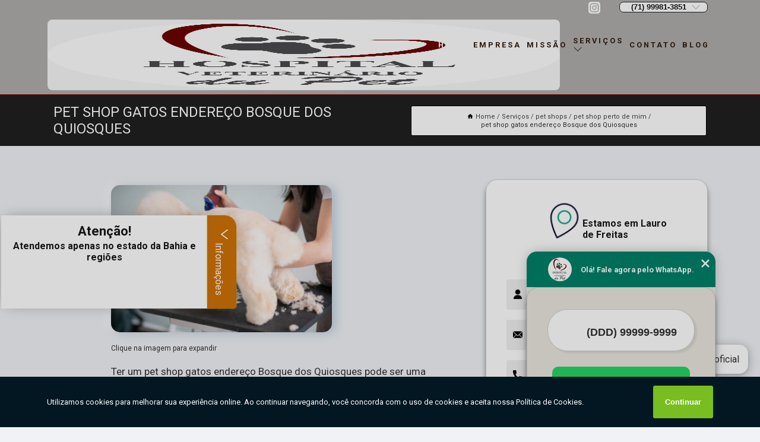

--- FILE ---
content_type: text/html; charset=utf-8
request_url: https://veterinario.hospitaldupet.com.br/pet-shops/pet-shop-perto-de-mim/pet-shop-gatos-endereco-bosque-dos-quiosques
body_size: 13764
content:
<!DOCTYPE html>
<!--[if lt IE 7]>
<html class="no-js lt-ie9 lt-ie8 lt-ie7"> <![endif]-->
<!--[if IE 7]>
<html class="no-js lt-ie9 lt-ie8"> <![endif]-->
<!--[if IE 8]>
<html class="no-js lt-ie9"> <![endif]-->
<!--[if gt IE 8]><!-->
<html class="no-js" lang="pt-br"> <!--<![endif]-->
<head>

<!-- Google Tag Manager -->
<script>(function(w,d,s,l,i){w[l]=w[l]||[];w[l].push({'gtm.start':
        new Date().getTime(),event:'gtm.js'});var f=d.getElementsByTagName(s)[0],
        j=d.createElement(s),dl=l!='dataLayer'?'&l='+l:'';j.async=true;j.src=
        'https://www.googletagmanager.com/gtm.js?id='+i+dl;f.parentNode.insertBefore(j,f);
        })(window,document,'script','dataLayer','GTM-T9RXB39');</script>
        <!-- End Google Tag Manager -->


<link rel="preconnect" href="https://fonts.googleapis.com">
  <link rel="preconnect" href="https://fonts.gstatic.com" crossorigin>

  <link rel="preload" href="https://veterinario.hospitaldupet.com.br/css/theme.css" as="style">
  <link rel="preload" href="https://veterinario.hospitaldupet.com.br/css/main.css" as="style">
      
  <title>Pet Shop Gatos Endereço Bosque dos Quiosques - Pet Shop Perto de Mim        - Hospital Veterinário Du Pet Clínica Veterinária 24 Horas em Lauro de Freitas</title>
    <meta charset="utf-8">
    <link rel="shortcut icon" href="https://veterinario.hospitaldupet.com.br/imagens/favicon.ico">
    <base href="https://veterinario.hospitaldupet.com.br/">
            <meta name="google-site-verification" content="BdlIp5fiK5NVifjz1ejhdCiCcl4ZccIrlHzjqZXfy8s"/>
                <meta name="msvalidate.01" content="DCADF5EBCA288EB1BACCE4BA30DF813B"/>
    
        

    
      
    
    <meta name="keywords" content="pet shop perto de mim, pet, shop, perto, mim">
    <meta name="viewport" content="width=device-width, initial-scale=1.0">
    <meta name="geo.position"
          content=";">
    <meta name="geo.region" content="">
    <meta name="geo.placename" content="">
    <meta name="ICBM"
          content=",">
    <meta name="robots" content="index,follow">
    <meta name="rating" content="General">
    <meta name="revisit-after" content="7 days">
    <meta name="author" content="Hospital Veterinário Du Pet">
    <meta property="og:region" content="Brasil">
    <meta property="og:title"
          content="Pet Shop Gatos Endereço Bosque dos Quiosques - Pet Shop Perto de Mim - Hospital Veterinário Du Pet Clínica Veterinária 24 Horas em Lauro de Freitas">
    <meta property="og:type" content="article">
    <meta property="og:image"
          content="https://veterinario.hospitaldupet.com.br/imagens/logo.png">
    <meta property="og:url"
          content="https://veterinario.hospitaldupet.com.br/pet-shops/pet-shop-perto-de-mim/pet-shop-gatos-endereco-bosque-dos-quiosques">
    <meta property="og:description" content="">
    <meta property="og:site_name" content="Hospital Veterinário Du Pet">
        <link rel="canonical" href="https://veterinario.hospitaldupet.com.br/pet-shops/pet-shop-perto-de-mim/pet-shop-gatos-endereco-bosque-dos-quiosques">
    <link rel="stylesheet" href="https://veterinario.hospitaldupet.com.br/css/theme.css" >
    <link rel="stylesheet" href="https://veterinario.hospitaldupet.com.br/css/main.css" >
    
    
    <!-- Desenvolvido por BUSCA CLIENTES - www.buscaclientes.com.br -->
</head> 

<body data-pagina="ebdeb92905f278edd82295b8044a45bd">

 <!-- Google Tag Manager (noscript) -->
 <noscript><iframe src="https://www.googletagmanager.com/ns.html?id=GTM-T9RXB39"
        height="0" width="0" style="display:none;visibility:hidden"></iframe></noscript>
        <!-- End Google Tag Manager (noscript) -->

    <header>
          <!--  -->

  <!-- Inicio do Tell  -->
<div class="contact">

  <div class="wrapper">

    <div class="social-container">
      <ul class="social-icons">
      </ul>

    </div>

    <div class="tel">
      <div id="telefones">
        <p>(71) 99981-3851</p>
        <svg xmlns="http://www.w3.org/2000/svg" width="16" height="16" fill="currentColor" class="bi bi-chevron-down" viewBox="0 0 16 16">
        <path fill-rule="evenodd" d="M1.646 4.646a.5.5 0 0 1 .708 0L8 10.293l5.646-5.647a.5.5 0 0 1 .708.708l-6 6a.5.5 0 0 1-.708 0l-6-6a.5.5 0 0 1 0-.708z"/>
      </svg>
      </div>
      <div class="tel-dropdown">
       
        <p> (71) <span><a rel="nofollow" class="tel follow-click"
              data-origem="cabecalho-telefone-"
              title="Telefone  - Hospital Veterinário Du Pet"
              href="tel:+5571999813851">99981-3851</a>
          </span></p><p> (71) <span><a rel="nofollow" class="tel follow-click"
              data-origem="cabecalho-telefone-2"
              title="Telefone 2 - Hospital Veterinário Du Pet"
              href="tel:+557135088118">3508-8118</a>
          </span></p>        
      </div>

    </div>

  </div>
</div>
<!-- Fim do tel -->
<!-- -->
<nav class="navbar">
    <!--  -->  
  <div class="logo">
    <a href="https://veterinario.hospitaldupet.com.br/" class="pagina-logo" data-area="paginaLogo"
      title="Hospital Veterinário Du Pet - Clínica Veterinária 24 Horas em Lauro de Freitas">
      <img  src="https://veterinario.hospitaldupet.com.br/imagens/logo.png" width="250" height="200"
       title="Logo - Hospital Veterinário Du Pet"
        alt="Pet Shop Gatos Endereço Bosque dos Quiosques - Pet Shop Perto de Mim - Hospital Veterinário Du Pet">
    </a>
  </div>
  <!-- -->
  
  <div class="hamburguer">
    <span></span>
    <span></span>
    <span></span>
  </div>

  <ul class="menu">
            <li><a class="btn-home" data-area="paginaHome"        href="https://veterinario.hospitaldupet.com.br/"
        title="Home">Home</a></li>        <li><a         href="https://veterinario.hospitaldupet.com.br/empresa"
        title="Empresa">Empresa</a></li>        <li><a         href="https://veterinario.hospitaldupet.com.br/missao"
        title="Missão">Missão</a></li>        <li class="dropdown"><a         href="https://veterinario.hospitaldupet.com.br/servicos"
        title="Serviços">Serviços</a>                            <ul class="sub-menu hidden">                        <li class="dropdown"><a
                                href="https://veterinario.hospitaldupet.com.br/banho-e-tosa"
                                title="banho e tosa">Banho e tosa</a>
                        
                        </li>                        <li class="dropdown"><a
                                href="https://veterinario.hospitaldupet.com.br/cirurgia-para-animais"
                                title="cirurgia para animais">Cirurgia para animais</a>
                        
                        </li>                        <li class="dropdown"><a
                                href="https://veterinario.hospitaldupet.com.br/clinica-veterinaria-24hrs"
                                title="clínica veterinária 24hrs">Clínica veterinária 24hrs</a>
                        
                        </li>                        <li class="dropdown"><a
                                href="https://veterinario.hospitaldupet.com.br/clinicas-veterinarias"
                                title="clínicas veterinárias">Clínicas veterinárias</a>
                        
                        </li>                        <li class="dropdown"><a
                                href="https://veterinario.hospitaldupet.com.br/clinicas-veterinarias-24-horas"
                                title="clínicas veterinárias 24 horas">Clínicas veterinárias 24 horas</a>
                        
                        </li>                        <li class="dropdown"><a
                                href="https://veterinario.hospitaldupet.com.br/dermatologista-animal"
                                title="dermatologista animal">Dermatologista animal</a>
                        
                        </li>                        <li class="dropdown"><a
                                href="https://veterinario.hospitaldupet.com.br/dermatologista-para-pets"
                                title="dermatologista para pets">Dermatologista para pets</a>
                        
                        </li>                        <li class="dropdown"><a
                                href="https://veterinario.hospitaldupet.com.br/farmacia-veterinaria"
                                title="farmácia veterinária">Farmácia veterinária</a>
                        
                        </li>                        <li class="dropdown"><a
                                href="https://veterinario.hospitaldupet.com.br/fisioterapeuta-para-cachorros"
                                title="fisioterapeuta para cachorros">Fisioterapeuta para cachorros</a>
                        
                        </li>                        <li class="dropdown"><a
                                href="https://veterinario.hospitaldupet.com.br/hospitais-veterinarios"
                                title="hospitais veterinários">Hospitais veterinários</a>
                        
                        </li>                        <li class="dropdown"><a
                                href="https://veterinario.hospitaldupet.com.br/oftalmologista-para-pets"
                                title="oftalmologista para pets">Oftalmologista para pets</a>
                        
                        </li>                        <li class="dropdown"><a
                                href="https://veterinario.hospitaldupet.com.br/ortopedista-veterinario"
                                title="ortopedista veterinário">Ortopedista veterinário</a>
                        
                        </li>                        <li class="dropdown"><a
                                href="https://veterinario.hospitaldupet.com.br/pet-shops"
                                title="pet shops">Pet shops</a>
                        
                        </li>                        <li class="dropdown"><a
                                href="https://veterinario.hospitaldupet.com.br/veterinario"
                                title="veterinário">Veterinário</a>
                        
                        </li>                        <li class="dropdown"><a
                                href="https://veterinario.hospitaldupet.com.br/veterinario-24h"
                                title="veterinário 24h">Veterinário 24h</a>
                        
                        </li>                        <li class="dropdown"><a
                                href="https://veterinario.hospitaldupet.com.br/veterinario-para-animais-silvestres"
                                title="veterinário para animais silvestres">Veterinário para animais silvestres</a>
                        
                        </li>                        <li class="dropdown"><a
                                href="https://veterinario.hospitaldupet.com.br/veterinario-para-aves"
                                title="veterinário para aves">Veterinário para aves</a>
                        
                        </li></ul>
            </li>        <li><a         href="https://veterinario.hospitaldupet.com.br/contato"
        title="Contato">Contato</a></li>
  </ul>

</nav>
    </header>

    <main>
    <div class="wrapper" id="wrapper-category">
    <h1 class="title-wrapper">Pet Shop Gatos Endereço Bosque dos Quiosques</h1>
        <div class="container">

<div id="breadcrumb">
		<ol itemscope itemtype="http://schema.org/BreadcrumbList">
								<li><img width="10" height="10" alt="svgImg" src="[data-uri]" style="
					    margin: 1px 4px 0;
					"/>
					<li itemprop="itemListElement" itemscope
						itemtype="http://schema.org/ListItem">
						<a itemprop="item" href="https://veterinario.hospitaldupet.com.br/">
							<span itemprop="name">Home</span></a>
						<meta itemprop="position" content="1"/>
					</li>
											<li itemprop="itemListElement" itemscope itemtype="http://schema.org/ListItem">
							<a itemprop="item"
							   href="https://veterinario.hospitaldupet.com.br/servicos">
								<span itemprop="name">Serviços</span></a>
							<meta itemprop="position" content="2"/>
						</li>
												<li itemprop="itemListElement" itemscope itemtype="http://schema.org/ListItem">
							<a itemprop="item"
							   href="https://veterinario.hospitaldupet.com.br/pet-shops">
								<span itemprop="name">pet shops</span></a>
							<meta itemprop="position" content="3"/>
						</li>
												<li itemprop="itemListElement" itemscope itemtype="http://schema.org/ListItem">
							<a itemprop="item"
							   href="https://veterinario.hospitaldupet.com.br/pet-shop-perto-de-mim">
								<span itemprop="name">pet shop perto de mim</span></a>
							<meta itemprop="position" content="4"/>
						</li>
												<li><span>pet shop gatos endereço Bosque dos Quiosques</span></li>
								</ol>
</div>

</div>

    </div>
        <div class="wrapper text">
            <article class="readMore">
           		<img class="imagem-pagina" src="https://veterinario.hospitaldupet.com.br/imagens/pet-shop-gatos-endereco.jpg"
                    onclick="openmodal();"
                    id="imagem-"
                    alt="Pet Shop Gatos Endereço Bosque dos Quiosques - Pet Shop Perto de Mim"
                    title="Pet Shop Gatos Endereço Bosque dos Quiosques - Pet Shop Perto de Mim"
                    width="380" height="380"
                    >
                    <span style="
                        font-size: 12px;

                    ">Clique na imagem para expandir
                    </span>
                <p>Ter um pet shop gatos endereço Bosque dos Quiosques pode ser uma grande ajuda para quem tem animais de estimação. </p>                Você busca por pet shop gatos endereço Bosque dos Quiosques? A Hospital Veterinário Du Pet atua no segmento de Hospital Veterinário, e disponibiliza para seus clientes serviços como o de Especialidades Veterinárias, Cirurgia para Animais, Exames Veterinários, Hospitais Veterinários, Farmácia Veterinária e Clínicas Veterinárias 24 Horas. Para uma maior satisfação dos clientes, a empresa busca investir nos melhores profissionais do mercado, e em instalações modernas, garantindo assim, a sua confiança e boa cotação no mercado.<h2>Especialidades Veterinárias</h2><p>Especialistas Veterinários à Disposição do seu Pet! Temos especialistas veterinários à disposição do seu pet no Hospital Veterinário Du Pet. Compreendemos que algumas condições exigem conhecimento especializado. Nossos especialistas oferecem diagnóstico e tratamento precisos em áreas específicas da medicina veterinária. Escolha nossos serviços para cuidados especializados. <br /> <img src='https://veterinario.hospitaldupet.com.br/imagens/servicos-especialidades-veterinarias.jpg' alt='Especialidades Veterinárias' /></p> Entre em contato com nossos profissionais e tenha todo o suporte que precisa. Além dos serviços já citados, também trabalhamos com Consultas Veterinárias e Especialidades Veterinárias. Entre em contato agora e tire todas as suas dúvidas com nossa equipe.            </article>



            <div class="collum-subject" style="max-width : 600px; margin-top: 20px;">
                <div class="formCotacao">
    <form action="https://veterinario.hospitaldupet.com.br/enviar-cotacao" id="formulario-cotacao" method="post">
        <div class="header">
            <h3>Entre em Contato</h3>
        </div>
        <input type="hidden" name="acao" value="cotacao">
        <input type="hidden" name="produto_nome" value="">
        <input class="url-atual" type="hidden" name="produto_url" value="">
        <input class="url-atual" type="hidden" name="produto_ref" value="">
        <input type="hidden" name="imagem" value="" />
        <input type="hidden" name="site" value="https://veterinario.hospitaldupet.com.br/" />
        <input type="hidden" name="email" value="adm@hospitaldupet.com.br" />
                <input type="hidden" name="projeto" value="6264" />

        <div class="item-form" id="campos-formulario">
            
        <img  alt="user" width="16" height="16" src="https://veterinario.hospitaldupet.com.br/imagens/user.png" class= "icon-form">

            <input  type="text" name="nome" placeholder="Nome" required>
    
            <p class="error-message" id="erro_nome"></p>
            <img alt="mail" width="16" height="16" src="https://veterinario.hospitaldupet.com.br/imagens/email.png" class= "icon-form">

            <input  type="email" name="email_contato"
                placeholder="Email" required>
            <p class="error-message" id="erro_email_contato"></p>
            <img alt="tel" width="16" height="16" src="https://veterinario.hospitaldupet.com.br/imagens/call.png" class= "icon-form">

            <input  type="text" name="telefone"
                class="telefone" placeholder="Telefone" required>
            
            <p class="error-message" id="erro_telefone"></p>

            <p class="error-message" id="erro_palavra"></p>
        </div>

        <div class="item-form" id="mensagem-formulario">
        <img  alt="message" width="16" height="16" src="https://veterinario.hospitaldupet.com.br/imagens/comment.png" class= "icon-form">

            <textarea  name="mensagem"
                placeholder="Sua mensagem"></textarea>
            <p class="error-message" id="erro_mensagem"></p>
           
        </div>
        <div class="clear"></div>

        <div class="cta-formulario">
            <div class="seguranca-cta-formulario">
                <div class="item-cta">
                                        <div class="g-recaptcha" data-sitekey="6LeHZ0ElAAAAAJ2OZjmG3n-OiYexw19_Hpdva8pU">
                    </div>
                                    </div>
                <div class="item-cta">
                <button type="button" id="btn-enviar-cotacao" class="btn-verde">Enviar</button>

                    <img  loading="lazy" src="imagens/ajax-loader.gif"  class="image-loading" id="loader-ajax" alt="Aguarde..."
                        title="Aguarde..." style="display:none">
                </div>
            </div>
        </div>

        

    </form>
    </div>
    

    
            </div>



        </div>

        <div class="categorias">
            <div id="prova_social" class="prova_social owl-carousel owl-theme"><div class="item"><div class="review" itemscope itemtype="https://schema.org/Review"><div class="item_review" itemprop="itemReviewed" itemscope itemtype="https://schema.org/Organization"><span itemprop="name">Hospital Veterinário Du Pet</span></div><span itemprop="reviewRating" itemscope itemtype="https://schema.org/Rating"> <span class="ration" itemprop="ratingValue">5</span> </span> <b><span class="title" itemprop="name">"Recomendo!!"</span> </b><span itemprop="author" itemscope itemtype="https://schema.org/Person"> <span class="name" itemprop="name">Andre Leal</span> </span><span class="review_body" itemprop="reviewBody">Excelente atendimento. Dr. Everton e Dra. Renata são muito bons. Estrutura fantástica.</span></div></div><div class="item"><div class="review" itemscope itemtype="https://schema.org/Review"><div class="item_review" itemprop="itemReviewed" itemscope itemtype="https://schema.org/Organization"><span itemprop="name">Hospital Veterinário Du Pet</span></div><span itemprop="reviewRating" itemscope itemtype="https://schema.org/Rating"> <span class="ration" itemprop="ratingValue">5</span> </span> <b><span class="title" itemprop="name">"Recomendo!!"</span> </b><span itemprop="author" itemscope itemtype="https://schema.org/Person"> <span class="name" itemprop="name">Jackeline Souza</span> </span><span class="review_body" itemprop="reviewBody">A Dra. Paula Carvalho que atende silvestres é excelente, super atenciosa e cuidadosa com seus pacientes e tutores.</span></div></div><div class="item"><div class="review" itemscope itemtype="https://schema.org/Review"><div class="item_review" itemprop="itemReviewed" itemscope itemtype="https://schema.org/Organization"><span itemprop="name">Hospital Veterinário Du Pet</span></div><span itemprop="reviewRating" itemscope itemtype="https://schema.org/Rating"> <span class="ration" itemprop="ratingValue">5</span> </span> <b><span class="title" itemprop="name">"Recomendo!!"</span> </b><span itemprop="author" itemscope itemtype="https://schema.org/Person"> <span class="name" itemprop="name">Emerson Santana</span> </span><span class="review_body" itemprop="reviewBody">Atendimento de primeira! Super atenciosos e profissionais.</span></div></div><div class="item"><div class="review" itemscope itemtype="https://schema.org/Review"><div class="item_review" itemprop="itemReviewed" itemscope itemtype="https://schema.org/Organization"><span itemprop="name">Hospital Veterinário Du Pet</span></div><span itemprop="reviewRating" itemscope itemtype="https://schema.org/Rating"> <span class="ration" itemprop="ratingValue">5</span> </span> <b><span class="title" itemprop="name">"Recomendo!!"</span> </b><span itemprop="author" itemscope itemtype="https://schema.org/Person"> <span class="name" itemprop="name">Dolores Fernandez</span> </span><span class="review_body" itemprop="reviewBody">Fiz raios X para  avaliação  pós cirurgia e excelente  atendimento para meu pet</span></div></div></div>        </div>

        <div class="categorias">
        
<h3 style="text-align: center">Pesquisas relacionadas</h3>

        <div id="owl-thumbs" class="owl-carousel owl-theme">
                <div class="item img-big">
            <figure>

            <a href="https://veterinario.hospitaldupet.com.br/pet-shops/pet-shop-perto-de-mim/pet-shop-24h-capela-areia-branca" class="galeria-thumb"
               title="pet shop 24h Capela Areia Branca">
                <img loading="lazy" src="https://veterinario.hospitaldupet.com.br/imagens/thumb/pet-shop-24h.jpg" alt="pet shop 24h Capela Areia Branca"
                     title="pet shop 24h Capela Areia Branca" width="160" height="160"></a>

                     <figcaption> <h4>
                <a href="https://veterinario.hospitaldupet.com.br/pet-shops/pet-shop-perto-de-mim/pet-shop-24h-capela-areia-branca" class="lightbox titulo-galeria"
                   title="pet shop 24h Capela Areia Branca">pet shop 24h Capela Areia Branca</a></h4>
                   </a></figcaption>
            
            </figure>
            
        </div>
    
                <div class="item img-big">
            <figure>

            <a href="https://veterinario.hospitaldupet.com.br/pet-shops/pet-shop-perto-de-mim/pet-shop-24-horas-perto-de-mim-itinga-caji" class="galeria-thumb"
               title="pet shop 24 horas perto de mim Itinga Caji">
                <img loading="lazy" src="https://veterinario.hospitaldupet.com.br/imagens/thumb/pet-shop-24-horas-perto-de-mim.jpg" alt="pet shop 24 horas perto de mim Itinga Caji"
                     title="pet shop 24 horas perto de mim Itinga Caji" width="160" height="160"></a>

                     <figcaption> <h4>
                <a href="https://veterinario.hospitaldupet.com.br/pet-shops/pet-shop-perto-de-mim/pet-shop-24-horas-perto-de-mim-itinga-caji" class="lightbox titulo-galeria"
                   title="pet shop 24 horas perto de mim Itinga Caji">pet shop 24 horas perto de mim Itinga Caji</a></h4>
                   </a></figcaption>
            
            </figure>
            
        </div>
    
                <div class="item img-big">
            <figure>

            <a href="https://veterinario.hospitaldupet.com.br/pet-shops/pet-shop-perto-de-mim/pet-shop-24-horas-gleba-h" class="galeria-thumb"
               title="pet shop 24 horas Gleba H">
                <img loading="lazy" src="https://veterinario.hospitaldupet.com.br/imagens/thumb/pet-shop-24-horas.jpg" alt="pet shop 24 horas Gleba H"
                     title="pet shop 24 horas Gleba H" width="160" height="160"></a>

                     <figcaption> <h4>
                <a href="https://veterinario.hospitaldupet.com.br/pet-shops/pet-shop-perto-de-mim/pet-shop-24-horas-gleba-h" class="lightbox titulo-galeria"
                   title="pet shop 24 horas Gleba H">pet shop 24 horas Gleba H</a></h4>
                   </a></figcaption>
            
            </figure>
            
        </div>
    
                <div class="item img-big">
            <figure>

            <a href="https://veterinario.hospitaldupet.com.br/pet-shops/pet-shop-perto-de-mim/endereco-de-pet-shop-cao-e-gato-ponto-certo" class="galeria-thumb"
               title="endereço de pet shop cão e gato Ponto Certo">
                <img loading="lazy" src="https://veterinario.hospitaldupet.com.br/imagens/thumb/endereco-de-pet-shop-cao-e-gato.jpg" alt="endereço de pet shop cão e gato Ponto Certo"
                     title="endereço de pet shop cão e gato Ponto Certo" width="160" height="160"></a>

                     <figcaption> <h4>
                <a href="https://veterinario.hospitaldupet.com.br/pet-shops/pet-shop-perto-de-mim/endereco-de-pet-shop-cao-e-gato-ponto-certo" class="lightbox titulo-galeria"
                   title="endereço de pet shop cão e gato Ponto Certo">endereço de pet shop cão e gato Ponto Certo</a></h4>
                   </a></figcaption>
            
            </figure>
            
        </div>
    
                <div class="item img-big">
            <figure>

            <a href="https://veterinario.hospitaldupet.com.br/pet-shops/pet-shop-perto-de-mim/pet-shop-24-horas-centro" class="galeria-thumb"
               title="pet shop 24 horas Centro">
                <img loading="lazy" src="https://veterinario.hospitaldupet.com.br/imagens/thumb/pet-shop-24-horas.jpg" alt="pet shop 24 horas Centro"
                     title="pet shop 24 horas Centro" width="160" height="160"></a>

                     <figcaption> <h4>
                <a href="https://veterinario.hospitaldupet.com.br/pet-shops/pet-shop-perto-de-mim/pet-shop-24-horas-centro" class="lightbox titulo-galeria"
                   title="pet shop 24 horas Centro">pet shop 24 horas Centro</a></h4>
                   </a></figcaption>
            
            </figure>
            
        </div>
    
                <div class="item img-big">
            <figure>

            <a href="https://veterinario.hospitaldupet.com.br/pet-shops/pet-shop-perto-de-mim/pet-shop-proximo-a-mim-simoes-filho" class="galeria-thumb"
               title="pet shop próximo a mim Simões Filho">
                <img loading="lazy" src="https://veterinario.hospitaldupet.com.br/imagens/thumb/pet-shop-proximo-a-mim.jpg" alt="pet shop próximo a mim Simões Filho"
                     title="pet shop próximo a mim Simões Filho" width="160" height="160"></a>

                     <figcaption> <h4>
                <a href="https://veterinario.hospitaldupet.com.br/pet-shops/pet-shop-perto-de-mim/pet-shop-proximo-a-mim-simoes-filho" class="lightbox titulo-galeria"
                   title="pet shop próximo a mim Simões Filho">pet shop próximo a mim Simões Filho</a></h4>
                   </a></figcaption>
            
            </figure>
            
        </div>
    
                <div class="item img-big">
            <figure>

            <a href="https://veterinario.hospitaldupet.com.br/pet-shops/pet-shop-perto-de-mim/pet-shop-cao-e-gato-machadinho" class="galeria-thumb"
               title="pet shop cão e gato Machadinho">
                <img loading="lazy" src="https://veterinario.hospitaldupet.com.br/imagens/thumb/pet-shop-cao-e-gato.jpg" alt="pet shop cão e gato Machadinho"
                     title="pet shop cão e gato Machadinho" width="160" height="160"></a>

                     <figcaption> <h4>
                <a href="https://veterinario.hospitaldupet.com.br/pet-shops/pet-shop-perto-de-mim/pet-shop-cao-e-gato-machadinho" class="lightbox titulo-galeria"
                   title="pet shop cão e gato Machadinho">pet shop cão e gato Machadinho</a></h4>
                   </a></figcaption>
            
            </figure>
            
        </div>
    
                <div class="item img-big">
            <figure>

            <a href="https://veterinario.hospitaldupet.com.br/pet-shops/pet-shop-perto-de-mim/pet-shop-endereco-costa-do-sauipe" class="galeria-thumb"
               title="pet shop endereço Costa do Sauípe">
                <img loading="lazy" src="https://veterinario.hospitaldupet.com.br/imagens/thumb/pet-shop-endereco.jpg" alt="pet shop endereço Costa do Sauípe"
                     title="pet shop endereço Costa do Sauípe" width="160" height="160"></a>

                     <figcaption> <h4>
                <a href="https://veterinario.hospitaldupet.com.br/pet-shops/pet-shop-perto-de-mim/pet-shop-endereco-costa-do-sauipe" class="lightbox titulo-galeria"
                   title="pet shop endereço Costa do Sauípe">pet shop endereço Costa do Sauípe</a></h4>
                   </a></figcaption>
            
            </figure>
            
        </div>
    
                <div class="item img-big">
            <figure>

            <a href="https://veterinario.hospitaldupet.com.br/pet-shops/pet-shop-perto-de-mim/pet-shop-24h-endereco-dias-davila" class="galeria-thumb"
               title="pet shop 24h endereço Dias dÁvila">
                <img loading="lazy" src="https://veterinario.hospitaldupet.com.br/imagens/thumb/pet-shop-24h-endereco.jpg" alt="pet shop 24h endereço Dias dÁvila"
                     title="pet shop 24h endereço Dias dÁvila" width="160" height="160"></a>

                     <figcaption> <h4>
                <a href="https://veterinario.hospitaldupet.com.br/pet-shops/pet-shop-perto-de-mim/pet-shop-24h-endereco-dias-davila" class="lightbox titulo-galeria"
                   title="pet shop 24h endereço Dias dÁvila">pet shop 24h endereço Dias dÁvila</a></h4>
                   </a></figcaption>
            
            </figure>
            
        </div>
    
                <div class="item img-big">
            <figure>

            <a href="https://veterinario.hospitaldupet.com.br/pet-shops/pet-shop-perto-de-mim/telefone-de-pet-shop-caes-e-gatos-ficam-ii" class="galeria-thumb"
               title="telefone de pet shop cães e gatos Ficam II">
                <img loading="lazy" src="https://veterinario.hospitaldupet.com.br/imagens/thumb/telefone-de-pet-shop-caes-e-gatos.jpg" alt="telefone de pet shop cães e gatos Ficam II"
                     title="telefone de pet shop cães e gatos Ficam II" width="160" height="160"></a>

                     <figcaption> <h4>
                <a href="https://veterinario.hospitaldupet.com.br/pet-shops/pet-shop-perto-de-mim/telefone-de-pet-shop-caes-e-gatos-ficam-ii" class="lightbox titulo-galeria"
                   title="telefone de pet shop cães e gatos Ficam II">telefone de pet shop cães e gatos Ficam II</a></h4>
                   </a></figcaption>
            
            </figure>
            
        </div>
    
            </div>

        </div>
        <div class="copyright">O conteúdo do texto
            "<strong>Pet Shop Gatos Endereço Bosque dos Quiosques</strong>" é de direito reservado. Sua
            reprodução, parcial ou total, mesmo citando nossos links, é proibida sem a autorização do autor.
            Crime de violação de direito autoral &ndash; artigo 184 do Código Penal &ndash; <a
                title="Lei de direitos autorais" target="_blank"
                href="http://www.planalto.gov.br/Ccivil_03/Leis/L9610.htm" rel="noreferrer">Lei 9610/98 - Lei
                de direitos autorais</a>.
        </div>

    </main>
    </div><!-- .wrapper -->

    <div id="modal_img" hidden>
            <div class="ogranize_modal">
                <span onclick="closedmodal();"> X </span>
                <img class="showimg" src="https://veterinario.hospitaldupet.com.br/imagens/pet-shop-gatos-endereco.jpg"
                alt="Pet Shop Gatos Endereço Bosque dos Quiosques - Pet Shop Perto de Mim"
                    title="Pet Shop Gatos Endereço Bosque dos Quiosques - Pet Shop Perto de Mim">
            </div>
    </div>

    <footer>
    <aside class="categorias-footer">
        <h2>
            <a href="https://veterinario.hospitaldupet.com.br/servicos"
                title="Serviços - Hospital Veterinário Du Pet Clínica Veterinária 24 Horas em Lauro de Freitas">Serviços</a>
        </h2>
        <nav>
            <ul class="cssmenu" id="accordian">
                                <li class="dropdown">
                    <a class="dropdown-toggle" href="https://veterinario.hospitaldupet.com.br/banho-e-tosa"
                        title="Banho e Tosa">Banho e Tosa</a>
                    <ul class="sub-menu subcategoria-menu">
                                                <li>
                            <a href="https://veterinario.hospitaldupet.com.br/banho-e-tosa-cachorro-bravo"
                                title="Banho e Tosa Cachorro Bravo">Banho e Tosa Cachorro Bravo</a>
                        </li>

                                                <li>
                            <a href="https://veterinario.hospitaldupet.com.br/banho-e-tosa-cachorro-grande"
                                title="Banho e Tosa Cachorro Grande">Banho e Tosa Cachorro Grande</a>
                        </li>

                                                <li>
                            <a href="https://veterinario.hospitaldupet.com.br/banho-e-tosa-cachorro-pequeno"
                                title="Banho e Tosa Cachorro Pequeno">Banho e Tosa Cachorro Pequeno</a>
                        </li>

                                                <li>
                            <a href="https://veterinario.hospitaldupet.com.br/banho-e-tosa-canina"
                                title="Banho e Tosa Canina">Banho e Tosa Canina</a>
                        </li>

                                                <li>
                            <a href="https://veterinario.hospitaldupet.com.br/banho-e-tosa-de-cachorro"
                                title="Banho e Tosa de Cachorro">Banho e Tosa de Cachorro</a>
                        </li>

                                                <li>
                            <a href="https://veterinario.hospitaldupet.com.br/banho-e-tosa-em-cachorro"
                                title="Banho e Tosa em Cachorro">Banho e Tosa em Cachorro</a>
                        </li>

                                                <li>
                            <a href="https://veterinario.hospitaldupet.com.br/banho-e-tosa-em-caes"
                                title="Banho e Tosa em Cães">Banho e Tosa em Cães</a>
                        </li>

                                                <li>
                            <a href="https://veterinario.hospitaldupet.com.br/banho-e-tosa-em-gato"
                                title="Banho e Tosa em Gato">Banho e Tosa em Gato</a>
                        </li>

                                                <li>
                            <a href="https://veterinario.hospitaldupet.com.br/banho-e-tosa-em-gatos"
                                title="Banho e Tosa em Gatos">Banho e Tosa em Gatos</a>
                        </li>

                                                <li>
                            <a href="https://veterinario.hospitaldupet.com.br/banho-e-tosa-higienica-para-cachorro"
                                title="Banho e Tosa Higiênica para Cachorro">Banho e Tosa Higiênica para Cachorro</a>
                        </li>

                                                <li>
                            <a href="https://veterinario.hospitaldupet.com.br/banho-e-tosa-na-tesoura"
                                title="Banho e Tosa na Tesoura">Banho e Tosa na Tesoura</a>
                        </li>

                                            </ul>
                </li>
                                <li class="dropdown">
                    <a class="dropdown-toggle" href="https://veterinario.hospitaldupet.com.br/cirurgia-para-animais"
                        title="Cirurgia para Animais">Cirurgia para Animais</a>
                    <ul class="sub-menu subcategoria-menu">
                                                <li>
                            <a href="https://veterinario.hospitaldupet.com.br/cirurgia-animal"
                                title="Cirurgia Animal">Cirurgia Animal</a>
                        </li>

                                                <li>
                            <a href="https://veterinario.hospitaldupet.com.br/cirurgia-em-animais"
                                title="Cirurgia em Animais">Cirurgia em Animais</a>
                        </li>

                                                <li>
                            <a href="https://veterinario.hospitaldupet.com.br/cirurgia-em-animais-lauro-de-freitas"
                                title="Cirurgia em Animais Lauro de Freitas">Cirurgia em Animais Lauro de Freitas</a>
                        </li>

                                                <li>
                            <a href="https://veterinario.hospitaldupet.com.br/cirurgia-em-animais-regiao-metropolitana-de-salvador"
                                title="Cirurgia em Animais Região Metropolitana de Salvador">Cirurgia em Animais Região Metropolitana de Salvador</a>
                        </li>

                                                <li>
                            <a href="https://veterinario.hospitaldupet.com.br/cirurgia-em-animais-silvestres"
                                title="Cirurgia em Animais Silvestres">Cirurgia em Animais Silvestres</a>
                        </li>

                                                <li>
                            <a href="https://veterinario.hospitaldupet.com.br/cirurgia-ortopedica-em-cachorro"
                                title="Cirurgia Ortopédica em Cachorro">Cirurgia Ortopédica em Cachorro</a>
                        </li>

                                                <li>
                            <a href="https://veterinario.hospitaldupet.com.br/cirurgia-ortopedica-veterinaria"
                                title="Cirurgia Ortopédica Veterinária">Cirurgia Ortopédica Veterinária</a>
                        </li>

                                                <li>
                            <a href="https://veterinario.hospitaldupet.com.br/cirurgia-para-castrar-cachorro"
                                title="Cirurgia para Castrar Cachorro">Cirurgia para Castrar Cachorro</a>
                        </li>

                                                <li>
                            <a href="https://veterinario.hospitaldupet.com.br/cirurgia-veterinaria-emergencia-24h"
                                title="Cirurgia Veterinária Emergência 24h">Cirurgia Veterinária Emergência 24h</a>
                        </li>

                                                <li>
                            <a href="https://veterinario.hospitaldupet.com.br/cirurgia-veterinaria-silvestres"
                                title="Cirurgia Veterinária Silvestres">Cirurgia Veterinária Silvestres</a>
                        </li>

                                            </ul>
                </li>
                                <li class="dropdown">
                    <a class="dropdown-toggle" href="https://veterinario.hospitaldupet.com.br/clinica-veterinaria-24hrs"
                        title="Clínica Veterinária 24hrs">Clínica Veterinária 24hrs</a>
                    <ul class="sub-menu subcategoria-menu">
                                                <li>
                            <a href="https://veterinario.hospitaldupet.com.br/clinica-24-horas-pet"
                                title="Clínica 24 Horas Pet">Clínica 24 Horas Pet</a>
                        </li>

                                                <li>
                            <a href="https://veterinario.hospitaldupet.com.br/clinica-de-cachorro-24-horas"
                                title="Clínica de Cachorro 24 Horas">Clínica de Cachorro 24 Horas</a>
                        </li>

                                                <li>
                            <a href="https://veterinario.hospitaldupet.com.br/clinica-de-cachorros-24-horas"
                                title="Clínica de Cachorros 24 Horas">Clínica de Cachorros 24 Horas</a>
                        </li>

                                                <li>
                            <a href="https://veterinario.hospitaldupet.com.br/clinica-de-gato-24-horas"
                                title="Clínica de Gato 24 Horas">Clínica de Gato 24 Horas</a>
                        </li>

                                                <li>
                            <a href="https://veterinario.hospitaldupet.com.br/clinica-de-gatos-24-horas"
                                title="Clínica de Gatos 24 Horas">Clínica de Gatos 24 Horas</a>
                        </li>

                                                <li>
                            <a href="https://veterinario.hospitaldupet.com.br/clinica-vet-24-horas"
                                title="Clínica Vet 24 Horas">Clínica Vet 24 Horas</a>
                        </li>

                                                <li>
                            <a href="https://veterinario.hospitaldupet.com.br/clinica-veterinaria-24h-proximo-de-mim"
                                title="Clínica Veterinária 24h Próximo de Mim">Clínica Veterinária 24h Próximo de Mim</a>
                        </li>

                                                <li>
                            <a href="https://veterinario.hospitaldupet.com.br/clinica-veterinaria-24hr"
                                title="Clínica Veterinária 24hr">Clínica Veterinária 24hr</a>
                        </li>

                                                <li>
                            <a href="https://veterinario.hospitaldupet.com.br/clinica-veterinaria-24hs"
                                title="Clínica Veterinária 24hs">Clínica Veterinária 24hs</a>
                        </li>

                                                <li>
                            <a href="https://veterinario.hospitaldupet.com.br/clinica-veterinaria-para-aves-24hrs"
                                title="Clínica Veterinária para Aves 24hrs">Clínica Veterinária para Aves 24hrs</a>
                        </li>

                                            </ul>
                </li>
                                <li class="dropdown">
                    <a class="dropdown-toggle" href="https://veterinario.hospitaldupet.com.br/clinicas-veterinarias"
                        title="Clínicas Veterinárias">Clínicas Veterinárias</a>
                    <ul class="sub-menu subcategoria-menu">
                                                <li>
                            <a href="https://veterinario.hospitaldupet.com.br/clinica-veterinaria-cardiologia"
                                title="Clínica Veterinária Cardiologia">Clínica Veterinária Cardiologia</a>
                        </li>

                                                <li>
                            <a href="https://veterinario.hospitaldupet.com.br/clinica-veterinaria-de-especialidade"
                                title="Clínica Veterinária de Especialidade">Clínica Veterinária de Especialidade</a>
                        </li>

                                                <li>
                            <a href="https://veterinario.hospitaldupet.com.br/clinica-veterinaria-nutricao"
                                title="Clínica Veterinária Nutrição">Clínica Veterinária Nutrição</a>
                        </li>

                                                <li>
                            <a href="https://veterinario.hospitaldupet.com.br/clinica-veterinaria-oftalmologia"
                                title="Clínica Veterinária Oftalmologia">Clínica Veterinária Oftalmologia</a>
                        </li>

                                                <li>
                            <a href="https://veterinario.hospitaldupet.com.br/clinica-veterinaria-ortopedia"
                                title="Clínica Veterinária Ortopedia">Clínica Veterinária Ortopedia</a>
                        </li>

                                                <li>
                            <a href="https://veterinario.hospitaldupet.com.br/clinica-veterinaria-para-cachorro"
                                title="Clínica Veterinária para Cachorro">Clínica Veterinária para Cachorro</a>
                        </li>

                                                <li>
                            <a href="https://veterinario.hospitaldupet.com.br/clinica-veterinaria-para-caes"
                                title="Clínica Veterinária para Cães">Clínica Veterinária para Cães</a>
                        </li>

                                                <li>
                            <a href="https://veterinario.hospitaldupet.com.br/clinica-veterinaria-para-caes-idosos"
                                title="Clínica Veterinária para Cães Idosos">Clínica Veterinária para Cães Idosos</a>
                        </li>

                                                <li>
                            <a href="https://veterinario.hospitaldupet.com.br/clinica-veterinaria-para-filhotes"
                                title="Clínica Veterinária para Filhotes">Clínica Veterinária para Filhotes</a>
                        </li>

                                                <li>
                            <a href="https://veterinario.hospitaldupet.com.br/clinica-veterinaria-para-gato"
                                title="Clínica Veterinária para Gato">Clínica Veterinária para Gato</a>
                        </li>

                                                <li>
                            <a href="https://veterinario.hospitaldupet.com.br/clinica-veterinaria-para-gatos-idosos"
                                title="Clínica Veterinária para Gatos Idosos">Clínica Veterinária para Gatos Idosos</a>
                        </li>

                                            </ul>
                </li>
                                <li class="dropdown">
                    <a class="dropdown-toggle" href="https://veterinario.hospitaldupet.com.br/clinicas-veterinarias-24-horas"
                        title="Clínicas Veterinárias 24 Horas">Clínicas Veterinárias 24 Horas</a>
                    <ul class="sub-menu subcategoria-menu">
                                                <li>
                            <a href="https://veterinario.hospitaldupet.com.br/clinica-24-horas-veterinaria"
                                title="Clínica 24 Horas Veterinária">Clínica 24 Horas Veterinária</a>
                        </li>

                                                <li>
                            <a href="https://veterinario.hospitaldupet.com.br/clinica-pet-24-horas"
                                title="Clínica Pet 24 Horas">Clínica Pet 24 Horas</a>
                        </li>

                                                <li>
                            <a href="https://veterinario.hospitaldupet.com.br/clinica-veterinaria-24-horas"
                                title="Clínica Veterinária 24 Horas">Clínica Veterinária 24 Horas</a>
                        </li>

                                                <li>
                            <a href="https://veterinario.hospitaldupet.com.br/clinica-veterinaria-24-horas-lauro-de-freitas"
                                title="Clínica Veterinária 24 Horas Lauro de Freitas">Clínica Veterinária 24 Horas Lauro de Freitas</a>
                        </li>

                                                <li>
                            <a href="https://veterinario.hospitaldupet.com.br/clinica-veterinaria-24-horas-mais-proxima"
                                title="Clínica Veterinária 24 Horas Mais Próxima">Clínica Veterinária 24 Horas Mais Próxima</a>
                        </li>

                                                <li>
                            <a href="https://veterinario.hospitaldupet.com.br/clinica-veterinaria-24-horas-regiao-metropolitana-de-salvador"
                                title="Clínica Veterinária 24 Horas Região Metropolitana de Salvador">Clínica Veterinária 24 Horas Região Metropolitana de Salvador</a>
                        </li>

                                                <li>
                            <a href="https://veterinario.hospitaldupet.com.br/clinica-veterinaria-24h"
                                title="Clínica Veterinária 24h">Clínica Veterinária 24h</a>
                        </li>

                                                <li>
                            <a href="https://veterinario.hospitaldupet.com.br/clinica-veterinaria-24h-internamento"
                                title="Clínica Veterinária 24h Internamento">Clínica Veterinária 24h Internamento</a>
                        </li>

                                                <li>
                            <a href="https://veterinario.hospitaldupet.com.br/clinica-veterinaria-aberta-24-horas"
                                title="Clínica Veterinária Aberta 24 Horas">Clínica Veterinária Aberta 24 Horas</a>
                        </li>

                                                <li>
                            <a href="https://veterinario.hospitaldupet.com.br/clinica-veterinaria-de-emergencia"
                                title="Clínica Veterinária de Emergência">Clínica Veterinária de Emergência</a>
                        </li>

                                                <li>
                            <a href="https://veterinario.hospitaldupet.com.br/clinica-veterinaria-emergencia-24h"
                                title="Clínica Veterinária Emergência 24h">Clínica Veterinária Emergência 24h</a>
                        </li>

                                                <li>
                            <a href="https://veterinario.hospitaldupet.com.br/clinica-veterinaria-emergencia-silvestres"
                                title="Clínica Veterinária Emergência Silvestres">Clínica Veterinária Emergência Silvestres</a>
                        </li>

                                            </ul>
                </li>
                                <li class="dropdown">
                    <a class="dropdown-toggle" href="https://veterinario.hospitaldupet.com.br/dermatologista-animal"
                        title="Dermatologista Animal">Dermatologista Animal</a>
                    <ul class="sub-menu subcategoria-menu">
                                                <li>
                            <a href="https://veterinario.hospitaldupet.com.br/dermatologia-em-caes"
                                title="Dermatologia em Cães">Dermatologia em Cães</a>
                        </li>

                                                <li>
                            <a href="https://veterinario.hospitaldupet.com.br/dermatologia-em-caes-e-gatos"
                                title="Dermatologia em Cães e Gatos">Dermatologia em Cães e Gatos</a>
                        </li>

                                                <li>
                            <a href="https://veterinario.hospitaldupet.com.br/dermatologia-em-pequenos-animais"
                                title="Dermatologia em Pequenos Animais">Dermatologia em Pequenos Animais</a>
                        </li>

                                                <li>
                            <a href="https://veterinario.hospitaldupet.com.br/dermatologia-para-cachorro"
                                title="Dermatologia para Cachorro">Dermatologia para Cachorro</a>
                        </li>

                                                <li>
                            <a href="https://veterinario.hospitaldupet.com.br/dermatologia-para-cachorro-de-gato"
                                title="Dermatologia para Cachorro de Gato">Dermatologia para Cachorro de Gato</a>
                        </li>

                                                <li>
                            <a href="https://veterinario.hospitaldupet.com.br/dermatologia-para-gato"
                                title="Dermatologia para Gato">Dermatologia para Gato</a>
                        </li>

                                                <li>
                            <a href="https://veterinario.hospitaldupet.com.br/dermatologista-cachorro"
                                title="Dermatologista Cachorro">Dermatologista Cachorro</a>
                        </li>

                                                <li>
                            <a href="https://veterinario.hospitaldupet.com.br/dermatologista-de-caes"
                                title="Dermatologista de Cães">Dermatologista de Cães</a>
                        </li>

                                                <li>
                            <a href="https://veterinario.hospitaldupet.com.br/dermatologista-felino"
                                title="Dermatologista Felino">Dermatologista Felino</a>
                        </li>

                                                <li>
                            <a href="https://veterinario.hospitaldupet.com.br/dermatologista-para-caes"
                                title="Dermatologista para Cães">Dermatologista para Cães</a>
                        </li>

                                            </ul>
                </li>
                                <li class="dropdown">
                    <a class="dropdown-toggle" href="https://veterinario.hospitaldupet.com.br/dermatologista-para-pets"
                        title="Dermatologista para Pets">Dermatologista para Pets</a>
                    <ul class="sub-menu subcategoria-menu">
                                                <li>
                            <a href="https://veterinario.hospitaldupet.com.br/dermatologista-de-animais"
                                title="Dermatologista de Animais">Dermatologista de Animais</a>
                        </li>

                                                <li>
                            <a href="https://veterinario.hospitaldupet.com.br/dermatologista-de-cachorro"
                                title="Dermatologista de Cachorro">Dermatologista de Cachorro</a>
                        </li>

                                                <li>
                            <a href="https://veterinario.hospitaldupet.com.br/dermatologista-de-gatos"
                                title="Dermatologista de Gatos">Dermatologista de Gatos</a>
                        </li>

                                                <li>
                            <a href="https://veterinario.hospitaldupet.com.br/dermatologista-para-animais"
                                title="Dermatologista para Animais">Dermatologista para Animais</a>
                        </li>

                                                <li>
                            <a href="https://veterinario.hospitaldupet.com.br/dermatologista-para-cachorro"
                                title="Dermatologista para Cachorro">Dermatologista para Cachorro</a>
                        </li>

                                                <li>
                            <a href="https://veterinario.hospitaldupet.com.br/dermatologista-para-cachorros"
                                title="Dermatologista para Cachorros">Dermatologista para Cachorros</a>
                        </li>

                                                <li>
                            <a href="https://veterinario.hospitaldupet.com.br/dermatologista-para-caes-e-gatos"
                                title="Dermatologista para Cães e Gatos">Dermatologista para Cães e Gatos</a>
                        </li>

                                                <li>
                            <a href="https://veterinario.hospitaldupet.com.br/dermatologista-para-gatas"
                                title="Dermatologista para Gatas">Dermatologista para Gatas</a>
                        </li>

                                                <li>
                            <a href="https://veterinario.hospitaldupet.com.br/dermatologista-para-gato"
                                title="Dermatologista para Gato">Dermatologista para Gato</a>
                        </li>

                                                <li>
                            <a href="https://veterinario.hospitaldupet.com.br/dermatologista-para-gatos"
                                title="Dermatologista para Gatos">Dermatologista para Gatos</a>
                        </li>

                                                <li>
                            <a href="https://veterinario.hospitaldupet.com.br/dermatologista-para-gatos-e-cachorro"
                                title="Dermatologista para Gatos e Cachorro">Dermatologista para Gatos e Cachorro</a>
                        </li>

                                                <li>
                            <a href="https://veterinario.hospitaldupet.com.br/dermatologista-para-pet"
                                title="Dermatologista para Pet">Dermatologista para Pet</a>
                        </li>

                                            </ul>
                </li>
                                <li class="dropdown">
                    <a class="dropdown-toggle" href="https://veterinario.hospitaldupet.com.br/farmacia-veterinaria"
                        title="Farmácia Veterinária">Farmácia Veterinária</a>
                    <ul class="sub-menu subcategoria-menu">
                                                <li>
                            <a href="https://veterinario.hospitaldupet.com.br/farmacia-veterinaria-24-horas"
                                title="Farmácia Veterinária 24 Horas">Farmácia Veterinária 24 Horas</a>
                        </li>

                                                <li>
                            <a href="https://veterinario.hospitaldupet.com.br/farmacia-veterinaria-24h"
                                title="Farmácia Veterinária 24h">Farmácia Veterinária 24h</a>
                        </li>

                                                <li>
                            <a href="https://veterinario.hospitaldupet.com.br/farmacia-veterinaria-aberta"
                                title="Farmácia Veterinária Aberta">Farmácia Veterinária Aberta</a>
                        </li>

                                                <li>
                            <a href="https://veterinario.hospitaldupet.com.br/farmacia-veterinaria-lauro-de-freitas"
                                title="Farmácia Veterinária Lauro de Freitas">Farmácia Veterinária Lauro de Freitas</a>
                        </li>

                                                <li>
                            <a href="https://veterinario.hospitaldupet.com.br/farmacia-veterinaria-para-pet"
                                title="Farmácia Veterinária para Pet">Farmácia Veterinária para Pet</a>
                        </li>

                                                <li>
                            <a href="https://veterinario.hospitaldupet.com.br/farmacia-veterinaria-regiao-metropolitana-de-salvador"
                                title="Farmácia Veterinária Região Metropolitana de Salvador">Farmácia Veterinária Região Metropolitana de Salvador</a>
                        </li>

                                                <li>
                            <a href="https://veterinario.hospitaldupet.com.br/medicamento-para-caes"
                                title="Medicamento para Cães">Medicamento para Cães</a>
                        </li>

                                                <li>
                            <a href="https://veterinario.hospitaldupet.com.br/medicamento-para-gatos"
                                title="Medicamento para Gatos">Medicamento para Gatos</a>
                        </li>

                                                <li>
                            <a href="https://veterinario.hospitaldupet.com.br/medicamento-para-silvestres"
                                title="Medicamento para Silvestres">Medicamento para Silvestres</a>
                        </li>

                                                <li>
                            <a href="https://veterinario.hospitaldupet.com.br/medicamento-veterinario-perto"
                                title="Medicamento Veterinário Perto">Medicamento Veterinário Perto</a>
                        </li>

                                                <li>
                            <a href="https://veterinario.hospitaldupet.com.br/remedio-para-cachorro"
                                title="Remédio para Cachorro">Remédio para Cachorro</a>
                        </li>

                                                <li>
                            <a href="https://veterinario.hospitaldupet.com.br/remedio-para-gato"
                                title="Remédio para Gato">Remédio para Gato</a>
                        </li>

                                            </ul>
                </li>
                                <li class="dropdown">
                    <a class="dropdown-toggle" href="https://veterinario.hospitaldupet.com.br/fisioterapeuta-para-cachorros"
                        title="Fisioterapeuta para Cachorros">Fisioterapeuta para Cachorros</a>
                    <ul class="sub-menu subcategoria-menu">
                                                <li>
                            <a href="https://veterinario.hospitaldupet.com.br/fisioterapia-cachorro"
                                title="Fisioterapia Cachorro">Fisioterapia Cachorro</a>
                        </li>

                                                <li>
                            <a href="https://veterinario.hospitaldupet.com.br/fisioterapia-cao"
                                title="Fisioterapia Cão">Fisioterapia Cão</a>
                        </li>

                                                <li>
                            <a href="https://veterinario.hospitaldupet.com.br/fisioterapia-de-cachorro"
                                title="Fisioterapia de Cachorro">Fisioterapia de Cachorro</a>
                        </li>

                                                <li>
                            <a href="https://veterinario.hospitaldupet.com.br/fisioterapia-em-cachorro"
                                title="Fisioterapia em Cachorro">Fisioterapia em Cachorro</a>
                        </li>

                                                <li>
                            <a href="https://veterinario.hospitaldupet.com.br/fisioterapia-para-cachorro"
                                title="Fisioterapia para Cachorro">Fisioterapia para Cachorro</a>
                        </li>

                                                <li>
                            <a href="https://veterinario.hospitaldupet.com.br/fisioterapia-para-cachorro-com-artrose"
                                title="Fisioterapia para Cachorro com Artrose">Fisioterapia para Cachorro com Artrose</a>
                        </li>

                                                <li>
                            <a href="https://veterinario.hospitaldupet.com.br/fisioterapia-para-cachorro-com-displasia"
                                title="Fisioterapia para Cachorro com Displasia">Fisioterapia para Cachorro com Displasia</a>
                        </li>

                                                <li>
                            <a href="https://veterinario.hospitaldupet.com.br/fisioterapia-para-caes-com-hernia-de-disco"
                                title="Fisioterapia para Cães com Hérnia de Disco">Fisioterapia para Cães com Hérnia de Disco</a>
                        </li>

                                                <li>
                            <a href="https://veterinario.hospitaldupet.com.br/fisioterapia-para-coluna-de-cachorro"
                                title="Fisioterapia para Coluna de Cachorro">Fisioterapia para Coluna de Cachorro</a>
                        </li>

                                                <li>
                            <a href="https://veterinario.hospitaldupet.com.br/fisioterapia-para-displasia-coxofemoral-em-caes"
                                title="Fisioterapia para Displasia Coxofemoral em Cães">Fisioterapia para Displasia Coxofemoral em Cães</a>
                        </li>

                                                <li>
                            <a href="https://veterinario.hospitaldupet.com.br/fisioterapia-para-luxacao-de-patela-em-caes"
                                title="Fisioterapia para Luxação de Patela em Cães">Fisioterapia para Luxação de Patela em Cães</a>
                        </li>

                                            </ul>
                </li>
                                <li class="dropdown">
                    <a class="dropdown-toggle" href="https://veterinario.hospitaldupet.com.br/hospitais-veterinarios"
                        title="Hospitais Veterinários">Hospitais Veterinários</a>
                    <ul class="sub-menu subcategoria-menu">
                                                <li>
                            <a href="https://veterinario.hospitaldupet.com.br/hospitais-veterinarios-silvestres-24h"
                                title="Hospitais Veterinários Silvestres 24h">Hospitais Veterinários Silvestres 24h</a>
                        </li>

                                                <li>
                            <a href="https://veterinario.hospitaldupet.com.br/hospital-24h-veterinario"
                                title="Hospital 24h Veterinário">Hospital 24h Veterinário</a>
                        </li>

                                                <li>
                            <a href="https://veterinario.hospitaldupet.com.br/hospital-de-animal"
                                title="Hospital de Animal">Hospital de Animal</a>
                        </li>

                                                <li>
                            <a href="https://veterinario.hospitaldupet.com.br/hospital-de-cachorro-24-horas"
                                title="Hospital de Cachorro 24 Horas">Hospital de Cachorro 24 Horas</a>
                        </li>

                                                <li>
                            <a href="https://veterinario.hospitaldupet.com.br/hospital-para-animais"
                                title="Hospital para Animais">Hospital para Animais</a>
                        </li>

                                                <li>
                            <a href="https://veterinario.hospitaldupet.com.br/hospital-para-cachorro-24-horas"
                                title="Hospital para Cachorro 24 Horas">Hospital para Cachorro 24 Horas</a>
                        </li>

                                                <li>
                            <a href="https://veterinario.hospitaldupet.com.br/hospital-veterinario"
                                title="Hospital Veterinário">Hospital Veterinário</a>
                        </li>

                                                <li>
                            <a href="https://veterinario.hospitaldupet.com.br/hospital-veterinario-24-horas"
                                title="Hospital Veterinário 24 Horas">Hospital Veterinário 24 Horas</a>
                        </li>

                                                <li>
                            <a href="https://veterinario.hospitaldupet.com.br/hospital-veterinario-24h"
                                title="Hospital Veterinário 24h">Hospital Veterinário 24h</a>
                        </li>

                                                <li>
                            <a href="https://veterinario.hospitaldupet.com.br/hospital-veterinario-emergencia-24-horas"
                                title="Hospital Veterinário Emergência 24 Horas">Hospital Veterinário Emergência 24 Horas</a>
                        </li>

                                                <li>
                            <a href="https://veterinario.hospitaldupet.com.br/hospital-veterinario-lauro-de-freitas"
                                title="Hospital Veterinário Lauro de Freitas">Hospital Veterinário Lauro de Freitas</a>
                        </li>

                                                <li>
                            <a href="https://veterinario.hospitaldupet.com.br/hospital-veterinario-regiao-metropolitana-de-salvador"
                                title="Hospital Veterinário Região Metropolitana de Salvador">Hospital Veterinário Região Metropolitana de Salvador</a>
                        </li>

                                            </ul>
                </li>
                                <li class="dropdown">
                    <a class="dropdown-toggle" href="https://veterinario.hospitaldupet.com.br/oftalmologista-para-pets"
                        title="Oftalmologista para Pets">Oftalmologista para Pets</a>
                    <ul class="sub-menu subcategoria-menu">
                                                <li>
                            <a href="https://veterinario.hospitaldupet.com.br/oftalmologista-canino"
                                title="Oftalmologista Canino">Oftalmologista Canino</a>
                        </li>

                                                <li>
                            <a href="https://veterinario.hospitaldupet.com.br/oftalmologista-de-cachorro"
                                title="Oftalmologista de Cachorro">Oftalmologista de Cachorro</a>
                        </li>

                                                <li>
                            <a href="https://veterinario.hospitaldupet.com.br/oftalmologista-de-caes"
                                title="Oftalmologista de Cães">Oftalmologista de Cães</a>
                        </li>

                                                <li>
                            <a href="https://veterinario.hospitaldupet.com.br/oftalmologista-de-gato"
                                title="Oftalmologista de Gato">Oftalmologista de Gato</a>
                        </li>

                                                <li>
                            <a href="https://veterinario.hospitaldupet.com.br/oftalmologista-para-animais"
                                title="Oftalmologista para Animais">Oftalmologista para Animais</a>
                        </li>

                                                <li>
                            <a href="https://veterinario.hospitaldupet.com.br/oftalmologista-para-cachorro"
                                title="Oftalmologista para Cachorro">Oftalmologista para Cachorro</a>
                        </li>

                                                <li>
                            <a href="https://veterinario.hospitaldupet.com.br/oftalmologista-para-cachorros"
                                title="Oftalmologista para Cachorros">Oftalmologista para Cachorros</a>
                        </li>

                                                <li>
                            <a href="https://veterinario.hospitaldupet.com.br/oftalmologista-para-caes"
                                title="Oftalmologista para Cães">Oftalmologista para Cães</a>
                        </li>

                                                <li>
                            <a href="https://veterinario.hospitaldupet.com.br/oftalmologista-para-gato"
                                title="Oftalmologista para Gato">Oftalmologista para Gato</a>
                        </li>

                                                <li>
                            <a href="https://veterinario.hospitaldupet.com.br/oftalmologista-para-gatos"
                                title="Oftalmologista para Gatos">Oftalmologista para Gatos</a>
                        </li>

                                                <li>
                            <a href="https://veterinario.hospitaldupet.com.br/oftalmologista-para-pet"
                                title="Oftalmologista para Pet">Oftalmologista para Pet</a>
                        </li>

                                            </ul>
                </li>
                                <li class="dropdown">
                    <a class="dropdown-toggle" href="https://veterinario.hospitaldupet.com.br/ortopedista-veterinario"
                        title="Ortopedista Veterinário">Ortopedista Veterinário</a>
                    <ul class="sub-menu subcategoria-menu">
                                                <li>
                            <a href="https://veterinario.hospitaldupet.com.br/ortopedia-animal"
                                title="Ortopedia Animal">Ortopedia Animal</a>
                        </li>

                                                <li>
                            <a href="https://veterinario.hospitaldupet.com.br/ortopedia-em-pequenos-animais"
                                title="Ortopedia em Pequenos Animais">Ortopedia em Pequenos Animais</a>
                        </li>

                                                <li>
                            <a href="https://veterinario.hospitaldupet.com.br/ortopedia-para-caes"
                                title="Ortopedia para Cães">Ortopedia para Cães</a>
                        </li>

                                                <li>
                            <a href="https://veterinario.hospitaldupet.com.br/ortopedia-veterinaria-basica"
                                title="Ortopedia Veterinária Básica">Ortopedia Veterinária Básica</a>
                        </li>

                                                <li>
                            <a href="https://veterinario.hospitaldupet.com.br/ortopedista-cachorro"
                                title="Ortopedista Cachorro">Ortopedista Cachorro</a>
                        </li>

                                                <li>
                            <a href="https://veterinario.hospitaldupet.com.br/ortopedista-canino"
                                title="Ortopedista Canino">Ortopedista Canino</a>
                        </li>

                                                <li>
                            <a href="https://veterinario.hospitaldupet.com.br/ortopedista-de-cachorro"
                                title="Ortopedista de Cachorro">Ortopedista de Cachorro</a>
                        </li>

                                                <li>
                            <a href="https://veterinario.hospitaldupet.com.br/ortopedista-para-cachorro"
                                title="Ortopedista para Cachorro">Ortopedista para Cachorro</a>
                        </li>

                                                <li>
                            <a href="https://veterinario.hospitaldupet.com.br/ortopedista-para-caes"
                                title="Ortopedista para Cães">Ortopedista para Cães</a>
                        </li>

                                                <li>
                            <a href="https://veterinario.hospitaldupet.com.br/ortopedista-para-gatos"
                                title="Ortopedista para Gatos">Ortopedista para Gatos</a>
                        </li>

                                                <li>
                            <a href="https://veterinario.hospitaldupet.com.br/ortopedista-pet"
                                title="Ortopedista Pet">Ortopedista Pet</a>
                        </li>

                                                <li>
                            <a href="https://veterinario.hospitaldupet.com.br/ortopedista-veterinario-24-horas"
                                title="Ortopedista Veterinário 24 Horas">Ortopedista Veterinário 24 Horas</a>
                        </li>

                                            </ul>
                </li>
                                <li class="dropdown">
                    <a class="dropdown-toggle" href="https://veterinario.hospitaldupet.com.br/pet-shops"
                        title="Pet Shops">Pet Shops</a>
                    <ul class="sub-menu subcategoria-menu">
                                                <li>
                            <a href="https://veterinario.hospitaldupet.com.br/pet-shop"
                                title="Pet Shop">Pet Shop</a>
                        </li>

                                                <li>
                            <a href="https://veterinario.hospitaldupet.com.br/pet-shop-24-horas"
                                title="Pet Shop 24 Horas">Pet Shop 24 Horas</a>
                        </li>

                                                <li>
                            <a href="https://veterinario.hospitaldupet.com.br/pet-shop-24-horas-perto-de-mim"
                                title="Pet Shop 24 Horas Perto de Mim">Pet Shop 24 Horas Perto de Mim</a>
                        </li>

                                                <li>
                            <a href="https://veterinario.hospitaldupet.com.br/pet-shop-24h"
                                title="Pet Shop 24h">Pet Shop 24h</a>
                        </li>

                                                <li>
                            <a href="https://veterinario.hospitaldupet.com.br/pet-shop-24hrs"
                                title="Pet Shop 24hrs">Pet Shop 24hrs</a>
                        </li>

                                                <li>
                            <a href="https://veterinario.hospitaldupet.com.br/pet-shop-banho-e-tosa"
                                title="Pet Shop Banho e Tosa">Pet Shop Banho e Tosa</a>
                        </li>

                                                <li>
                            <a href="https://veterinario.hospitaldupet.com.br/pet-shop-caes-e-gatos"
                                title="Pet Shop Cães e Gatos">Pet Shop Cães e Gatos</a>
                        </li>

                                                <li>
                            <a href="https://veterinario.hospitaldupet.com.br/pet-shop-lauro-de-freitas"
                                title="Pet Shop Lauro de Freitas">Pet Shop Lauro de Freitas</a>
                        </li>

                                                <li>
                            <a href="https://veterinario.hospitaldupet.com.br/pet-shop-perto-de-mim"
                                title="Pet Shop Perto de Mim">Pet Shop Perto de Mim</a>
                        </li>

                                                <li>
                            <a href="https://veterinario.hospitaldupet.com.br/pet-shop-proximo"
                                title="Pet Shop Próximo">Pet Shop Próximo</a>
                        </li>

                                                <li>
                            <a href="https://veterinario.hospitaldupet.com.br/pet-shop-proximo-a-mim"
                                title="Pet Shop Próximo a Mim">Pet Shop Próximo a Mim</a>
                        </li>

                                                <li>
                            <a href="https://veterinario.hospitaldupet.com.br/pet-shop-regiao-metropolitana-de-salvador"
                                title="Pet Shop Região Metropolitana de Salvador">Pet Shop Região Metropolitana de Salvador</a>
                        </li>

                                            </ul>
                </li>
                                <li class="dropdown">
                    <a class="dropdown-toggle" href="https://veterinario.hospitaldupet.com.br/veterinario"
                        title="Veterinário">Veterinário</a>
                    <ul class="sub-menu subcategoria-menu">
                                                <li>
                            <a href="https://veterinario.hospitaldupet.com.br/veterinario-caes-e-gatos-24h"
                                title="Veterinário Cães e Gatos 24h">Veterinário Cães e Gatos 24h</a>
                        </li>

                                                <li>
                            <a href="https://veterinario.hospitaldupet.com.br/veterinario-de-cachorro"
                                title="Veterinário de Cachorro">Veterinário de Cachorro</a>
                        </li>

                                                <li>
                            <a href="https://veterinario.hospitaldupet.com.br/veterinario-de-caes"
                                title="Veterinário de Cães">Veterinário de Cães</a>
                        </li>

                                                <li>
                            <a href="https://veterinario.hospitaldupet.com.br/veterinario-de-felinos"
                                title="Veterinário de Felinos">Veterinário de Felinos</a>
                        </li>

                                                <li>
                            <a href="https://veterinario.hospitaldupet.com.br/veterinario-especializado-em-felinos"
                                title="Veterinário Especializado em Felinos">Veterinário Especializado em Felinos</a>
                        </li>

                                                <li>
                            <a href="https://veterinario.hospitaldupet.com.br/veterinario-para-cachorro-e-gato"
                                title="Veterinário para Cachorro e Gato">Veterinário para Cachorro e Gato</a>
                        </li>

                                                <li>
                            <a href="https://veterinario.hospitaldupet.com.br/veterinario-para-cachorro-e-gato-lauro-de-freitas"
                                title="Veterinário para Cachorro e Gato Lauro de Freitas">Veterinário para Cachorro e Gato Lauro de Freitas</a>
                        </li>

                                                <li>
                            <a href="https://veterinario.hospitaldupet.com.br/veterinario-para-cachorro-e-gato-regiao-metropolitana-de-salvador"
                                title="Veterinário para Cachorro e Gato Região Metropolitana de Salvador">Veterinário para Cachorro e Gato Região Metropolitana de Salvador</a>
                        </li>

                                                <li>
                            <a href="https://veterinario.hospitaldupet.com.br/veterinario-para-cachorros"
                                title="Veterinário para Cachorros">Veterinário para Cachorros</a>
                        </li>

                                                <li>
                            <a href="https://veterinario.hospitaldupet.com.br/veterinario-para-gatos"
                                title="Veterinário para Gatos">Veterinário para Gatos</a>
                        </li>

                                                <li>
                            <a href="https://veterinario.hospitaldupet.com.br/veterinario-para-papagaio"
                                title="Veterinário para Papagaio">Veterinário para Papagaio</a>
                        </li>

                                                <li>
                            <a href="https://veterinario.hospitaldupet.com.br/veterinario-para-silvestres"
                                title="Veterinário para Silvestres">Veterinário para Silvestres</a>
                        </li>

                                            </ul>
                </li>
                                <li class="dropdown">
                    <a class="dropdown-toggle" href="https://veterinario.hospitaldupet.com.br/veterinario-24h"
                        title="Veterinário 24h">Veterinário 24h</a>
                    <ul class="sub-menu subcategoria-menu">
                                                <li>
                            <a href="https://veterinario.hospitaldupet.com.br/veterinaria-24h"
                                title="Veterinária 24h">Veterinária 24h</a>
                        </li>

                                                <li>
                            <a href="https://veterinario.hospitaldupet.com.br/veterinaria-24h-atendimento-cao"
                                title="Veterinária 24h Atendimento Cão">Veterinária 24h Atendimento Cão</a>
                        </li>

                                                <li>
                            <a href="https://veterinario.hospitaldupet.com.br/veterinaria-24h-atendimento-emergencia"
                                title="Veterinária 24h Atendimento Emergencia">Veterinária 24h Atendimento Emergencia</a>
                        </li>

                                                <li>
                            <a href="https://veterinario.hospitaldupet.com.br/veterinaria-24h-atendimento-emergencial"
                                title="Veterinária 24h Atendimento Emergencial">Veterinária 24h Atendimento Emergencial</a>
                        </li>

                                                <li>
                            <a href="https://veterinario.hospitaldupet.com.br/veterinaria-24h-atendimento-gato"
                                title="Veterinária 24h Atendimento Gato">Veterinária 24h Atendimento Gato</a>
                        </li>

                                                <li>
                            <a href="https://veterinario.hospitaldupet.com.br/veterinaria-24h-perto-de-mim"
                                title="Veterinária 24h Perto de Mim">Veterinária 24h Perto de Mim</a>
                        </li>

                                                <li>
                            <a href="https://veterinario.hospitaldupet.com.br/veterinaria-24h-proximo-de-mim"
                                title="Veterinária 24h Próximo de Mim">Veterinária 24h Próximo de Mim</a>
                        </li>

                                                <li>
                            <a href="https://veterinario.hospitaldupet.com.br/veterinaria-24hs"
                                title="Veterinária 24hs">Veterinária 24hs</a>
                        </li>

                                                <li>
                            <a href="https://veterinario.hospitaldupet.com.br/veterinaria-emergencia-24-horas"
                                title="Veterinária Emergência 24 Horas">Veterinária Emergência 24 Horas</a>
                        </li>

                                                <li>
                            <a href="https://veterinario.hospitaldupet.com.br/veterinario-24-horas-mais-proximo"
                                title="Veterinário 24 Horas Mais Próximo">Veterinário 24 Horas Mais Próximo</a>
                        </li>

                                                <li>
                            <a href="https://veterinario.hospitaldupet.com.br/veterinario-24h-perto-de-mim"
                                title="Veterinário 24h Perto de Mim">Veterinário 24h Perto de Mim</a>
                        </li>

                                                <li>
                            <a href="https://veterinario.hospitaldupet.com.br/veterinario-emergencia"
                                title="Veterinário Emergência">Veterinário Emergência</a>
                        </li>

                                            </ul>
                </li>
                                <li class="dropdown">
                    <a class="dropdown-toggle" href="https://veterinario.hospitaldupet.com.br/veterinario-para-animais-silvestres"
                        title="Veterinário para Animais Silvestres">Veterinário para Animais Silvestres</a>
                    <ul class="sub-menu subcategoria-menu">
                                                <li>
                            <a href="https://veterinario.hospitaldupet.com.br/veterinario-24-horas-animais-silvestres"
                                title="Veterinário 24 Horas Animais Silvestres">Veterinário 24 Horas Animais Silvestres</a>
                        </li>

                                                <li>
                            <a href="https://veterinario.hospitaldupet.com.br/veterinario-de-animais-exoticos"
                                title="Veterinário de Animais Exoticos">Veterinário de Animais Exoticos</a>
                        </li>

                                                <li>
                            <a href="https://veterinario.hospitaldupet.com.br/veterinario-de-animais-silvestres"
                                title="Veterinário de Animais Silvestres">Veterinário de Animais Silvestres</a>
                        </li>

                                                <li>
                            <a href="https://veterinario.hospitaldupet.com.br/veterinario-de-animal-silvestre"
                                title="Veterinário de Animal Silvestre">Veterinário de Animal Silvestre</a>
                        </li>

                                                <li>
                            <a href="https://veterinario.hospitaldupet.com.br/veterinario-de-animal-silvestre-lauro-de-freitas"
                                title="Veterinário de Animal Silvestre Lauro de Freitas">Veterinário de Animal Silvestre Lauro de Freitas</a>
                        </li>

                                                <li>
                            <a href="https://veterinario.hospitaldupet.com.br/veterinario-de-animal-silvestre-regiao-metropolitana-de-salvador"
                                title="Veterinário de Animal Silvestre Região Metropolitana de Salvador">Veterinário de Animal Silvestre Região Metropolitana de Salvador</a>
                        </li>

                                                <li>
                            <a href="https://veterinario.hospitaldupet.com.br/veterinario-de-aves-silvestres"
                                title="Veterinário de Aves Silvestres">Veterinário de Aves Silvestres</a>
                        </li>

                                                <li>
                            <a href="https://veterinario.hospitaldupet.com.br/veterinario-de-silvestres"
                                title="Veterinário de Silvestres">Veterinário de Silvestres</a>
                        </li>

                                                <li>
                            <a href="https://veterinario.hospitaldupet.com.br/veterinario-especialista-em-animais-silvestres"
                                title="Veterinário Especialista em Animais Silvestres">Veterinário Especialista em Animais Silvestres</a>
                        </li>

                                                <li>
                            <a href="https://veterinario.hospitaldupet.com.br/veterinario-para-animais-exoticos"
                                title="Veterinário para Animais Exoticos">Veterinário para Animais Exoticos</a>
                        </li>

                                                <li>
                            <a href="https://veterinario.hospitaldupet.com.br/veterinario-para-calopsita"
                                title="Veterinário para Calopsita">Veterinário para Calopsita</a>
                        </li>

                                            </ul>
                </li>
                                <li class="dropdown">
                    <a class="dropdown-toggle" href="https://veterinario.hospitaldupet.com.br/veterinario-para-aves"
                        title="Veterinário para Aves">Veterinário para Aves</a>
                    <ul class="sub-menu subcategoria-menu">
                                                <li>
                            <a href="https://veterinario.hospitaldupet.com.br/veterinario-aves-silvestres"
                                title="Veterinário Aves Silvestres">Veterinário Aves Silvestres</a>
                        </li>

                                                <li>
                            <a href="https://veterinario.hospitaldupet.com.br/veterinario-calopsita"
                                title="Veterinário Calopsita">Veterinário Calopsita</a>
                        </li>

                                                <li>
                            <a href="https://veterinario.hospitaldupet.com.br/veterinario-de-aves-24-horas"
                                title="Veterinário de Aves 24 Horas">Veterinário de Aves 24 Horas</a>
                        </li>

                                                <li>
                            <a href="https://veterinario.hospitaldupet.com.br/veterinario-de-calopsita"
                                title="Veterinário de Calopsita">Veterinário de Calopsita</a>
                        </li>

                                                <li>
                            <a href="https://veterinario.hospitaldupet.com.br/veterinario-de-papagaio"
                                title="Veterinário de Papagaio">Veterinário de Papagaio</a>
                        </li>

                                                <li>
                            <a href="https://veterinario.hospitaldupet.com.br/veterinario-de-passarinho"
                                title="Veterinário de Passarinho">Veterinário de Passarinho</a>
                        </li>

                                                <li>
                            <a href="https://veterinario.hospitaldupet.com.br/veterinario-especialista-em-aves"
                                title="Veterinário Especialista em Aves">Veterinário Especialista em Aves</a>
                        </li>

                                                <li>
                            <a href="https://veterinario.hospitaldupet.com.br/veterinario-especializado-em-aves"
                                title="Veterinário Especializado em Aves">Veterinário Especializado em Aves</a>
                        </li>

                                                <li>
                            <a href="https://veterinario.hospitaldupet.com.br/veterinario-para-passarinho"
                                title="Veterinário para Passarinho">Veterinário para Passarinho</a>
                        </li>

                                                <li>
                            <a href="https://veterinario.hospitaldupet.com.br/veterinario-para-passaros"
                                title="Veterinário para Pássaros">Veterinário para Pássaros</a>
                        </li>

                                                <li>
                            <a href="https://veterinario.hospitaldupet.com.br/veterinario-passarinho"
                                title="Veterinário Passarinho">Veterinário Passarinho</a>
                        </li>

                                                <li>
                            <a href="https://veterinario.hospitaldupet.com.br/veterinario-que-cuida-de-aves"
                                title="Veterinário Que Cuida de Aves">Veterinário Que Cuida de Aves</a>
                        </li>

                                            </ul>
                </li>
                            </ul>
        </nav>

    </aside>
    
    <div id="main-footer">
        <!--  -->
        <article id="pgEndereco">
            <a href="https://veterinario.hospitaldupet.com.br/" class="pagina-logo" data-area="paginaLogo"
                title="Hospital Veterinário Du Pet - Clínica Veterinária 24 Horas em Lauro de Freitas">
                <img loading="lazy" src="https://veterinario.hospitaldupet.com.br/imagens/logo.png"  width="250" height="200"
                    title="Logo - Hospital Veterinário Du Pet"
                       alt="Pet Shop Gatos Endereço Bosque dos Quiosques - Pet Shop Perto de Mim - Hospital Veterinário Du Pet">
            </a>
            <h4>Hospital Veterinário Du Pet</h4>
            <div class="end_adicionais">
                <div class="endereco">
                    <p class="end">

                                               
                        Rua Dr. Barreto, 503 - Pitangueiras<br/>
                        Lauro de Freitas - BA - CEP: 42701-310                                            </p>
                    
                    <p> (71)  99981-3851</p>
                    <p> (71)  3508-8118</p>
                                        <!-- -->
                </div>
            </div>
        </article>


        <nav>
        <ul>
                            <li>
                <a rel="nofollow" href="https://veterinario.hospitaldupet.com.br/"
                   title="Home">Home</a>
                </li>
                                <li>
                <a rel="nofollow" href="https://veterinario.hospitaldupet.com.br/empresa"
                   title="Empresa">Empresa</a>
                </li>
                                <li>
                <a rel="nofollow" href="https://veterinario.hospitaldupet.com.br/missao"
                   title="Missão">Missão</a>
                </li>
                                <li>
                <a rel="nofollow" href="https://veterinario.hospitaldupet.com.br/servicos"
                   title="Serviços">Serviços</a>
                </li>
                                <li>
                <a rel="nofollow" href="https://veterinario.hospitaldupet.com.br/contato"
                   title="Contato">Contato</a>
                </li>
                            
            <li><a href="https://veterinario.hospitaldupet.com.br/mapa-do-site"
                   title="Mapa do site Hospital Veterinário Du Pet">Mapa do site</a></li>
                   
                    <li class="abre-menu"><a href="https://veterinario.hospitaldupet.com.br/servicos"
            title="Mais Serviços">Mais Serviços</a></li>

            
        </ul>
    </nav>

         <!--  -->
        <div class="social-container">
        <div class="social-icons"></div>
        <!-- -->
        </div>
    </div>
    <div id="copyrigth">
        <div class="footer_footer">

            <p>O inteiro teor deste site está sujeito à proteção de direitos autorais. Copyright©
                Hospital Veterinário Du Pet (Lei 9610 de 19/02/1998)</p>
            <div class="footer_selos">
            <img loading="lazy" width="64" height="40" alt="Plataforma criada por BuscaCliente.com.br" class=" busca-clientes"
               src="https://veterinario.hospitaldupet.com.br/imagens/max.png">
            <br>
            <a rel="noreferrer" class="busca-clientes"
                href="http://validator.w3.org/check?uri=https://veterinario.hospitaldupet.com.br/" target="_blank"
                title="Site Desenvolvido em HTML5 nos padrões internacionais W3C"><img width="74" height="13" loading="lazy"
                 src="imagens/selo-w3c-html5.png"
                     alt="Site Desenvolvido em HTML5 nos padrões internacionais W3C"></a>
            <img  loading="lazy" width="116" height="44" alt="Site seguro" class="busca-clientes" src="imagens/selo.png">
            </div>
        </div>
    </div>
    <a id="myBtn" href="#formulario-cotacao">
    <div  title="Go to top" class="active"><svg xmlns="http://www.w3.org/2000/svg" height="24" viewBox="0 0 24 24" width="24" fill="var(--shape)">
            <path d="M0 0h24v24H0V0z" fill="none"></path>
            <path d="M4 12l1.41 1.41L11 7.83V20h2V7.83l5.58 5.59L20 12l-8-8-8 8z"></path>
        </svg></div></a>

    
        <div id="confirma">

            <div id="mainConfirma">
                <form action="javascript:void(0);" id="formulario-cotacao-whats" class="form-Whats " method="post">
                                    <div class="C-modal">X</div>
                    <input type="hidden" name="acao" value="cotacao"><input type="hidden" name="produto_nome"
                        value=""><input class="url-atual" type="hidden" name="produto_url" value=""><input
                        class="url-atual" type="hidden" name="produto_ref" value=""><input type="hidden" name="imagem"
                        value=""><input type="hidden" name="site"
                        value="https://veterinario.hospitaldupet.com.br/"><input type="hidden" name="email"
                        value="adm@hospitaldupet.com.br"><input type="hidden" name="projeto"
                        value="6264"> 
                    <div class="dados-cotacao">
                        <h4>Fale conosco no whatsapp <span><svg xmlns="http://www.w3.org/2000/svg" xmlns:xlink="http://www.w3.org/1999/xlink" width="50" height="50" viewBox="0 0 1219.547 1225.016"><path fill="#E0E0E0" d="M1041.858 178.02C927.206 63.289 774.753.07 612.325 0 277.617 0 5.232 272.298 5.098 606.991c-.039 106.986 27.915 211.42 81.048 303.476L0 1225.016l321.898-84.406c88.689 48.368 188.547 73.855 290.166 73.896h.258.003c334.654 0 607.08-272.346 607.222-607.023.056-162.208-63.052-314.724-177.689-429.463zm-429.533 933.963h-.197c-90.578-.048-179.402-24.366-256.878-70.339l-18.438-10.93-191.021 50.083 51-186.176-12.013-19.087c-50.525-80.336-77.198-173.175-77.16-268.504.111-278.186 226.507-504.503 504.898-504.503 134.812.056 261.519 52.604 356.814 147.965 95.289 95.36 147.728 222.128 147.688 356.948-.118 278.195-226.522 504.543-504.693 504.543z"/><linearGradient id="a" gradientUnits="userSpaceOnUse" x1="609.77" y1="1190.114" x2="609.77" y2="21.084"><stop offset="0" stop-color="#20b038"/><stop offset="1" stop-color="#60d66a"/></linearGradient><path fill="url(#a)" d="M27.875 1190.114l82.211-300.18c-50.719-87.852-77.391-187.523-77.359-289.602.133-319.398 260.078-579.25 579.469-579.25 155.016.07 300.508 60.398 409.898 169.891 109.414 109.492 169.633 255.031 169.57 409.812-.133 319.406-260.094 579.281-579.445 579.281-.023 0 .016 0 0 0h-.258c-96.977-.031-192.266-24.375-276.898-70.5l-307.188 80.548z"/><image overflow="visible" opacity=".08" width="682" height="639" xlink:href="FCC0802E2AF8A915.png" transform="translate(270.984 291.372)"/><path fill-rule="evenodd" clip-rule="evenodd" fill="#FFF" d="M462.273 349.294c-11.234-24.977-23.062-25.477-33.75-25.914-8.742-.375-18.75-.352-28.742-.352-10 0-26.25 3.758-39.992 18.766-13.75 15.008-52.5 51.289-52.5 125.078 0 73.797 53.75 145.102 61.242 155.117 7.5 10 103.758 166.266 256.203 226.383 126.695 49.961 152.477 40.023 179.977 37.523s88.734-36.273 101.234-71.297c12.5-35.016 12.5-65.031 8.75-71.305-3.75-6.25-13.75-10-28.75-17.5s-88.734-43.789-102.484-48.789-23.75-7.5-33.75 7.516c-10 15-38.727 48.773-47.477 58.773-8.75 10.023-17.5 11.273-32.5 3.773-15-7.523-63.305-23.344-120.609-74.438-44.586-39.75-74.688-88.844-83.438-103.859-8.75-15-.938-23.125 6.586-30.602 6.734-6.719 15-17.508 22.5-26.266 7.484-8.758 9.984-15.008 14.984-25.008 5-10.016 2.5-18.773-1.25-26.273s-32.898-81.67-46.234-111.326z"/><path fill="#FFF" d="M1036.898 176.091C923.562 62.677 772.859.185 612.297.114 281.43.114 12.172 269.286 12.039 600.137 12 705.896 39.633 809.13 92.156 900.13L7 1211.067l318.203-83.438c87.672 47.812 186.383 73.008 286.836 73.047h.255.003c330.812 0 600.109-269.219 600.25-600.055.055-160.343-62.328-311.108-175.649-424.53zm-424.601 923.242h-.195c-89.539-.047-177.344-24.086-253.93-69.531l-18.227-10.805-188.828 49.508 50.414-184.039-11.875-18.867c-49.945-79.414-76.312-171.188-76.273-265.422.109-274.992 223.906-498.711 499.102-498.711 133.266.055 258.516 52 352.719 146.266 94.195 94.266 146.031 219.578 145.992 352.852-.118 274.999-223.923 498.749-498.899 498.749z"/></svg></span></h4>

                        <div class="inputs-whats">
                 

                            <input type="text" id="Input-name" name="nome" placeholder="Nome">
                        </div>
                        <div class="inputs-whats">   
                    
                            <input type="text" name="telefone" class="telefone" placeholder=" Telefone">
                        </div>
                        <div class="inputs-whats">
                      
                            <textarea name="mensagem" id="mensg" placeholder="Mensagem" rows="3"
                            required=""></textarea>
                        </div>
                       
                     
                       
                        <input type="hidden" name="email_contato"
                            value="form-whats@whatsapp.com.br">
                    </div>                    <div class="g-recaptcha" data-sitekey="6LeHZ0ElAAAAAJ2OZjmG3n-OiYexw19_Hpdva8pU">
                    </div>
                    <div class="clear"></div>
                    <button type="submit" class="btn-verde" id="btnConfirmaWhats">Mandar WhatsApp</button>
                    <img loading="lazy" src="/imagens/ajax-loader.gif" class=" image-loading" id="loader-ajax-whats" alt="Aguarde..." 
                        title="Aguarde..." style="display:none">
                </form>
            </div>
            <div id="footerConfirma"></div>
        </div>
        


</footer>
<script src="https://veterinario.hospitaldupet.com.br/js/jquery-3.6.0.min.js"></script>

<script>
$(document).ready(function() {

    

        (function(i, s, o, g, r, a, m) {
            i['GoogleAnalyticsObject'] = r;
            i[r] = i[r] || function() {
                (i[r].q = i[r].q || []).push(arguments)
            }, i[r].l = 1 * new Date();
            a = s.createElement(o),
                m = s.getElementsByTagName(o)[0];
            a.async = 1;
            a.src = g;
            m.parentNode.insertBefore(a, m)
        })(window, document, 'script', '//www.google-analytics.com/analytics.js', 'ga');

    ga('create', 'UA-153646404-108', 'auto');
    ga('send', 'pageview');
    })
</script>
<!-- Global site tag (gtag.js) - Google Analytics -->
<script async
    src="https://www.googletagmanager.com/gtag/js?id=GTM-T9RXB39">
</script>
<script>
window.dataLayer = window.dataLayer || [];

function gtag() {
    dataLayer.push(arguments);
}
gtag('js', new Date());

gtag('config', 'GTM-T9RXB39');
</script>
<script src="https://veterinario.hospitaldupet.com.br/js/owl.carousel.min.js"></script>
<script src="https://veterinario.hospitaldupet.com.br/js/functions.js"></script>
<script src="https://veterinario.hospitaldupet.com.br/js/geral.js" defer ></script>
<script src='https://www.google.com/recaptcha/api.js' defer ></script>
<script src="https://lgpd.idealtrends.com.br/js/cookies.js"></script>

<link rel="stylesheet" href="https://veterinario.hospitaldupet.com.br/css/owl.carousel.css" >
<link rel="stylesheet" href="https://veterinario.hospitaldupet.com.br/css/owl.theme.default.css" >
<link rel="stylesheet" href="https://veterinario.hospitaldupet.com.br/css/notify.css">
 

<!-- Desenvolvido por BUSCA CLIENTES - www.buscaclientes.com.br -->

<!-- #!Version4 - BuscaMax -->
    </body>

</html>


--- FILE ---
content_type: text/html; charset=utf-8
request_url: https://www.google.com/recaptcha/api2/anchor?ar=1&k=6LeHZ0ElAAAAAJ2OZjmG3n-OiYexw19_Hpdva8pU&co=aHR0cHM6Ly92ZXRlcmluYXJpby5ob3NwaXRhbGR1cGV0LmNvbS5icjo0NDM.&hl=en&v=TkacYOdEJbdB_JjX802TMer9&size=normal&anchor-ms=20000&execute-ms=15000&cb=rr91zhfzlbj9
body_size: 46138
content:
<!DOCTYPE HTML><html dir="ltr" lang="en"><head><meta http-equiv="Content-Type" content="text/html; charset=UTF-8">
<meta http-equiv="X-UA-Compatible" content="IE=edge">
<title>reCAPTCHA</title>
<style type="text/css">
/* cyrillic-ext */
@font-face {
  font-family: 'Roboto';
  font-style: normal;
  font-weight: 400;
  src: url(//fonts.gstatic.com/s/roboto/v18/KFOmCnqEu92Fr1Mu72xKKTU1Kvnz.woff2) format('woff2');
  unicode-range: U+0460-052F, U+1C80-1C8A, U+20B4, U+2DE0-2DFF, U+A640-A69F, U+FE2E-FE2F;
}
/* cyrillic */
@font-face {
  font-family: 'Roboto';
  font-style: normal;
  font-weight: 400;
  src: url(//fonts.gstatic.com/s/roboto/v18/KFOmCnqEu92Fr1Mu5mxKKTU1Kvnz.woff2) format('woff2');
  unicode-range: U+0301, U+0400-045F, U+0490-0491, U+04B0-04B1, U+2116;
}
/* greek-ext */
@font-face {
  font-family: 'Roboto';
  font-style: normal;
  font-weight: 400;
  src: url(//fonts.gstatic.com/s/roboto/v18/KFOmCnqEu92Fr1Mu7mxKKTU1Kvnz.woff2) format('woff2');
  unicode-range: U+1F00-1FFF;
}
/* greek */
@font-face {
  font-family: 'Roboto';
  font-style: normal;
  font-weight: 400;
  src: url(//fonts.gstatic.com/s/roboto/v18/KFOmCnqEu92Fr1Mu4WxKKTU1Kvnz.woff2) format('woff2');
  unicode-range: U+0370-0377, U+037A-037F, U+0384-038A, U+038C, U+038E-03A1, U+03A3-03FF;
}
/* vietnamese */
@font-face {
  font-family: 'Roboto';
  font-style: normal;
  font-weight: 400;
  src: url(//fonts.gstatic.com/s/roboto/v18/KFOmCnqEu92Fr1Mu7WxKKTU1Kvnz.woff2) format('woff2');
  unicode-range: U+0102-0103, U+0110-0111, U+0128-0129, U+0168-0169, U+01A0-01A1, U+01AF-01B0, U+0300-0301, U+0303-0304, U+0308-0309, U+0323, U+0329, U+1EA0-1EF9, U+20AB;
}
/* latin-ext */
@font-face {
  font-family: 'Roboto';
  font-style: normal;
  font-weight: 400;
  src: url(//fonts.gstatic.com/s/roboto/v18/KFOmCnqEu92Fr1Mu7GxKKTU1Kvnz.woff2) format('woff2');
  unicode-range: U+0100-02BA, U+02BD-02C5, U+02C7-02CC, U+02CE-02D7, U+02DD-02FF, U+0304, U+0308, U+0329, U+1D00-1DBF, U+1E00-1E9F, U+1EF2-1EFF, U+2020, U+20A0-20AB, U+20AD-20C0, U+2113, U+2C60-2C7F, U+A720-A7FF;
}
/* latin */
@font-face {
  font-family: 'Roboto';
  font-style: normal;
  font-weight: 400;
  src: url(//fonts.gstatic.com/s/roboto/v18/KFOmCnqEu92Fr1Mu4mxKKTU1Kg.woff2) format('woff2');
  unicode-range: U+0000-00FF, U+0131, U+0152-0153, U+02BB-02BC, U+02C6, U+02DA, U+02DC, U+0304, U+0308, U+0329, U+2000-206F, U+20AC, U+2122, U+2191, U+2193, U+2212, U+2215, U+FEFF, U+FFFD;
}
/* cyrillic-ext */
@font-face {
  font-family: 'Roboto';
  font-style: normal;
  font-weight: 500;
  src: url(//fonts.gstatic.com/s/roboto/v18/KFOlCnqEu92Fr1MmEU9fCRc4AMP6lbBP.woff2) format('woff2');
  unicode-range: U+0460-052F, U+1C80-1C8A, U+20B4, U+2DE0-2DFF, U+A640-A69F, U+FE2E-FE2F;
}
/* cyrillic */
@font-face {
  font-family: 'Roboto';
  font-style: normal;
  font-weight: 500;
  src: url(//fonts.gstatic.com/s/roboto/v18/KFOlCnqEu92Fr1MmEU9fABc4AMP6lbBP.woff2) format('woff2');
  unicode-range: U+0301, U+0400-045F, U+0490-0491, U+04B0-04B1, U+2116;
}
/* greek-ext */
@font-face {
  font-family: 'Roboto';
  font-style: normal;
  font-weight: 500;
  src: url(//fonts.gstatic.com/s/roboto/v18/KFOlCnqEu92Fr1MmEU9fCBc4AMP6lbBP.woff2) format('woff2');
  unicode-range: U+1F00-1FFF;
}
/* greek */
@font-face {
  font-family: 'Roboto';
  font-style: normal;
  font-weight: 500;
  src: url(//fonts.gstatic.com/s/roboto/v18/KFOlCnqEu92Fr1MmEU9fBxc4AMP6lbBP.woff2) format('woff2');
  unicode-range: U+0370-0377, U+037A-037F, U+0384-038A, U+038C, U+038E-03A1, U+03A3-03FF;
}
/* vietnamese */
@font-face {
  font-family: 'Roboto';
  font-style: normal;
  font-weight: 500;
  src: url(//fonts.gstatic.com/s/roboto/v18/KFOlCnqEu92Fr1MmEU9fCxc4AMP6lbBP.woff2) format('woff2');
  unicode-range: U+0102-0103, U+0110-0111, U+0128-0129, U+0168-0169, U+01A0-01A1, U+01AF-01B0, U+0300-0301, U+0303-0304, U+0308-0309, U+0323, U+0329, U+1EA0-1EF9, U+20AB;
}
/* latin-ext */
@font-face {
  font-family: 'Roboto';
  font-style: normal;
  font-weight: 500;
  src: url(//fonts.gstatic.com/s/roboto/v18/KFOlCnqEu92Fr1MmEU9fChc4AMP6lbBP.woff2) format('woff2');
  unicode-range: U+0100-02BA, U+02BD-02C5, U+02C7-02CC, U+02CE-02D7, U+02DD-02FF, U+0304, U+0308, U+0329, U+1D00-1DBF, U+1E00-1E9F, U+1EF2-1EFF, U+2020, U+20A0-20AB, U+20AD-20C0, U+2113, U+2C60-2C7F, U+A720-A7FF;
}
/* latin */
@font-face {
  font-family: 'Roboto';
  font-style: normal;
  font-weight: 500;
  src: url(//fonts.gstatic.com/s/roboto/v18/KFOlCnqEu92Fr1MmEU9fBBc4AMP6lQ.woff2) format('woff2');
  unicode-range: U+0000-00FF, U+0131, U+0152-0153, U+02BB-02BC, U+02C6, U+02DA, U+02DC, U+0304, U+0308, U+0329, U+2000-206F, U+20AC, U+2122, U+2191, U+2193, U+2212, U+2215, U+FEFF, U+FFFD;
}
/* cyrillic-ext */
@font-face {
  font-family: 'Roboto';
  font-style: normal;
  font-weight: 900;
  src: url(//fonts.gstatic.com/s/roboto/v18/KFOlCnqEu92Fr1MmYUtfCRc4AMP6lbBP.woff2) format('woff2');
  unicode-range: U+0460-052F, U+1C80-1C8A, U+20B4, U+2DE0-2DFF, U+A640-A69F, U+FE2E-FE2F;
}
/* cyrillic */
@font-face {
  font-family: 'Roboto';
  font-style: normal;
  font-weight: 900;
  src: url(//fonts.gstatic.com/s/roboto/v18/KFOlCnqEu92Fr1MmYUtfABc4AMP6lbBP.woff2) format('woff2');
  unicode-range: U+0301, U+0400-045F, U+0490-0491, U+04B0-04B1, U+2116;
}
/* greek-ext */
@font-face {
  font-family: 'Roboto';
  font-style: normal;
  font-weight: 900;
  src: url(//fonts.gstatic.com/s/roboto/v18/KFOlCnqEu92Fr1MmYUtfCBc4AMP6lbBP.woff2) format('woff2');
  unicode-range: U+1F00-1FFF;
}
/* greek */
@font-face {
  font-family: 'Roboto';
  font-style: normal;
  font-weight: 900;
  src: url(//fonts.gstatic.com/s/roboto/v18/KFOlCnqEu92Fr1MmYUtfBxc4AMP6lbBP.woff2) format('woff2');
  unicode-range: U+0370-0377, U+037A-037F, U+0384-038A, U+038C, U+038E-03A1, U+03A3-03FF;
}
/* vietnamese */
@font-face {
  font-family: 'Roboto';
  font-style: normal;
  font-weight: 900;
  src: url(//fonts.gstatic.com/s/roboto/v18/KFOlCnqEu92Fr1MmYUtfCxc4AMP6lbBP.woff2) format('woff2');
  unicode-range: U+0102-0103, U+0110-0111, U+0128-0129, U+0168-0169, U+01A0-01A1, U+01AF-01B0, U+0300-0301, U+0303-0304, U+0308-0309, U+0323, U+0329, U+1EA0-1EF9, U+20AB;
}
/* latin-ext */
@font-face {
  font-family: 'Roboto';
  font-style: normal;
  font-weight: 900;
  src: url(//fonts.gstatic.com/s/roboto/v18/KFOlCnqEu92Fr1MmYUtfChc4AMP6lbBP.woff2) format('woff2');
  unicode-range: U+0100-02BA, U+02BD-02C5, U+02C7-02CC, U+02CE-02D7, U+02DD-02FF, U+0304, U+0308, U+0329, U+1D00-1DBF, U+1E00-1E9F, U+1EF2-1EFF, U+2020, U+20A0-20AB, U+20AD-20C0, U+2113, U+2C60-2C7F, U+A720-A7FF;
}
/* latin */
@font-face {
  font-family: 'Roboto';
  font-style: normal;
  font-weight: 900;
  src: url(//fonts.gstatic.com/s/roboto/v18/KFOlCnqEu92Fr1MmYUtfBBc4AMP6lQ.woff2) format('woff2');
  unicode-range: U+0000-00FF, U+0131, U+0152-0153, U+02BB-02BC, U+02C6, U+02DA, U+02DC, U+0304, U+0308, U+0329, U+2000-206F, U+20AC, U+2122, U+2191, U+2193, U+2212, U+2215, U+FEFF, U+FFFD;
}

</style>
<link rel="stylesheet" type="text/css" href="https://www.gstatic.com/recaptcha/releases/TkacYOdEJbdB_JjX802TMer9/styles__ltr.css">
<script nonce="esrnIHkvNNP6iBC27x1jyQ" type="text/javascript">window['__recaptcha_api'] = 'https://www.google.com/recaptcha/api2/';</script>
<script type="text/javascript" src="https://www.gstatic.com/recaptcha/releases/TkacYOdEJbdB_JjX802TMer9/recaptcha__en.js" nonce="esrnIHkvNNP6iBC27x1jyQ">
      
    </script></head>
<body><div id="rc-anchor-alert" class="rc-anchor-alert"></div>
<input type="hidden" id="recaptcha-token" value="[base64]">
<script type="text/javascript" nonce="esrnIHkvNNP6iBC27x1jyQ">
      recaptcha.anchor.Main.init("[\x22ainput\x22,[\x22bgdata\x22,\x22\x22,\[base64]/[base64]/[base64]/[base64]/[base64]/[base64]/[base64]/[base64]/[base64]/[base64]/[base64]/[base64]/[base64]/[base64]/[base64]\\u003d\\u003d\x22,\[base64]\\u003d\\u003d\x22,\[base64]/woVmw4JBLCMuw6/Dk8KUUjPDjyguwq/[base64]/CscKuwqXChMOywotrWVA/[base64]/CmmsTw7s3w7oVAB8vMEfCkMK5cFvCo8KlR8KLa8OlwqZiZ8KeX3gnw5HDoVTDuhwOw447VQhsw6VzwojDqVHDiT8fGlV7w4DDtcKTw6EcwqMmP8KZwq0/wpzCs8OCw6vDlh3DjMOYw6bCmnYSOg7CmcOCw7d7WMOrw6xJw73CoSRnw5FNQ2xLKMOLwpV/wpDCt8Knw5R+f8KEDcOLecKVPGxPw60zw5/CnMOJw5/CsU7Cg2h4aFomw5rCnRctw79bLsKvwrB+ccOWKRdXZkAlYsKuwrrChB0hOMKZwqlXWsOeIcKOwpDDk0M8w4/CvsK6wp1ww50/W8OXwpzCowrCncKZwqrDvsOOUsKkUDfDiTfCkCPDhcKJwp/Cs8Oxw7liwrs+w4HDn1DCtMO6wpLCm17DhMKYO042wqMLw4pnbcKpwrYrU8ONw4HDoRHDv0bDpTchw6dEwr7DrT/DvcK0W8KPwoHChMKOw4Y7FUvDoCZkwq1MwoFQwrxiw45gJMKmBzjCoMOLwoPCrcKSflB/w6h4bg10w7PDu3PChnAee8OWTk7DvF3DkMK8wqjDmzAQw4DDvMKBw5oRYcKCwr/DmwjDrHjDujIGwrXDi2/DlVkbAMO4I8KNwrnDkA/DowDDpMKvwq8/[base64]/wp7Cpn1oCcKAw6pXGSzChMKbw4PDqV7DlD7Dq8Kow5dKRTZXw5AWw4bCjsKww5sfw4/DhDA4w4/CmMOAKgR8wotmwrRew7IUw7wpCMOJwo58cXZkRhPCsRUCF3V9wrXCl0BlVXbDgRbCucKiAsOmEU3ChWVRJ8Knwq/Cny4Qw7vDijTCu8OwX8KXBHkve8OZwrMzw5YtbcO6f8K5M3jDrcKhF0o5w4fDhHpwHcKFw5TCgcOUwpTDncKLw4tUw7g8w6BOwqNEwpPCtEZAwrd2YzzCmsKDKcOqwqYYwojCsjUlw6JBwrrCr0LDq37DmMKawrd3fcO+IMOKQ1XDrsK/[base64]/[base64]/wqLCkQfCpF19UAEjwrzDpcOAw4R0wpsfw5LDjsKUHi7DisKew6okwrUHKsOFSy7CnMO7wqfChsO+wozDgV4gw5XDgis+wp0xeD3CvsOzCTRCHA4iIcKCYMKtBi5cB8Kqw5zDm0hqwqkIL1HDk0Bqw6PCs17DtcKCaT5fw7TDnVdawrjCgicZYGfDqj/CrjrDr8O5wojDgcOpcVbCji/DscOFDRlmw7nCoix4wps8ZMK4EcKqZhN/wp1hfMKGFnZGw6oXwpvCnMO2KcOmXVzCpzzCl1HDnlfDkcORwrXDrsOawqVSCsOXOi5wZV8rQSzCuHrCrRPCvXPDk0UkDsKOEMKDwprCpB7Do1zCk8KdQS3DqcKlOMONw47DhcK5CcOlOMKAw7gxA2oGw4/CiVnCtcKww77CjDjCu3bDkiR7w6HCs8OtwqMdYsKSw4PCozvDosO1EwXDksO/[base64]/[base64]/w4nDlcO5w58Ew4tiTcOiw4NRGsOYdcOqwofCvRQOwoHCmsOtVcKCwo5oB1okwq1sw7LCpcOQwqTCpjPCicO7dwPDncOswovCrGkVw5Jbwp5tSMKOw6ANwqfDvSUSRyp/woLCgUDDp2wuwqQCwp7DqcKTM8KtwoMdw5hbLsO2w6BAwqAtw4PDg0/CocOUw5xXNj1vw4FyMgLDg1PDlV1CbC1nw7hBM3BawqUVC8OWUsK1woXDmmnDl8KewqXDkcKywp16bA/Cr0Utwo8hIsOEwqfCmnM5KzrCmsKeF8OoMRYBw4XCqxXCgXdawodsw4HCmMOVZ2tqAXJjbsOXcsKNWsK1w7/CjcOmwr47wqlYD2rCqsKbInMIw6HDrsKuaHAyZMK+CVfCjnELwpUbMsObwqs8wrFvPSRODwQSw4gLMcK9w7fDtQc/[base64]/ClUZFE8OpfwjDg8K9RMORWMKpw5AFwr1/wqTCkcKfw57CicKOwp14wpfClcOuw6zDgkHDgXN1KQ9KThRWw5VbOsK4wqZGwr/CjVg+AzLCo2kSw4M1wrxLw4/DtxLCqX9Fw6zCnEMSwrDDmDjDs21bwrV2w5kHwqoxQG7CgcKHUcOKwrXCk8ONwqFvwotPNU9GXmt2fBXDsC8aXcKSw5TDjiF8AwDDvHE5YMKLwrHDssK/TMKXw6h8w5F/w4bCjTk4w5JiJhRLXCZRbcOVIcO6wpVUw73DhcKwwrhRIcK8woJgD8K0wrgsIjwowq55wrvCgcOLLsOcwpLDmMO7w6rCs8K1JFgME33CvBFgb8OYwpjCkR3DsQjDqgfCq8OVwq0FGwPDnS7DrsKNfMKZw5Uaw5hRw7HCmsOcw5lmVgXDkBpELwwkwqvDkMKjIMO7wr/CgQ1VwqMmNxnDrMKlA8OaOsOwf8Kow5DClnN3w4fCo8KSwpZ3wpTDt1/[base64]/CimoSCMONw77CpsO5WcKxdDLDv1h3w5s8wo/[base64]/DiQfDkcOtw4vCuMOSdsOzwqUTOQhpwqIpGl1RDj9nMsO+ITbDisKsbgIgwpEdw7PDocK2SsKwQmLCkhNhw4cTaF7CiHk7fsO4wqrDkkPCiVtdeMKubRRTwrfDiUQkw6A3CMKQwoDChsOgHsO8wp/CqlbDpzN8w7dFw4vDgcOuwrNiGsKnw5fDjcK6wpI3IcKyT8OeLlPCmAfCscKgw5hQUMOYHcKsw7IPCcKDw5LCrHc1w73DigPChR0CTzkIwpsBUsOhw7fCuQ3CisK/woDDgVUJFsOrHsKlHm7CpjHCshxpAg/DnEFyHcOeFi7Dp8OMwo5JO1bCi1TDvynCnsO6O8KHOsK7w4nDssOWwq1xDl9ywpTCt8OLMMOCLh0Cw7cdw6nDslA3w7zDncK/wpPCvMOWw4k/CXllMsKWfMKYw43DvsKALTbCncKrw4wLKMKzwp1hwqs9w7XClcKKNMOpPz5adsK0NALCr8K8dnlowq0UwoRleMOUYcOXZQtTw4Afw6DCtsKvZS/DnMKAwrnDpWo9AsOHa20dIMO2KTLCj8OiXsKvfcO2C3PCgAzCiMKEb0wUDQ0zwooTdzNFw53CsirCiR/DpwfCmgVEMsOgF2x1w6RNw5LCvsKww6/DqsKJZQQNw67DsCB5w4EoeWZ9dAvDmhjCmEbDrMO2wrcBwoXDqsOFw5gdFi19CcO/wq7CnXXDr37Ck8OyAcKqwrfCtXvCoMKvD8Kzw6cLNBAKeMODw6dwchLCs8OAU8KZw57DkFMrUA7CviENwoB1w7fDoSbCpSc/woXDqcK8w4Q3wpjCviw7fsO3JVsxw4FxQcK5cC3Cv8KIbDrDgl0xw4s6RcKnecO5w4t7K8OeUTzDtGlWwrg5wp5+SQQWUsK8d8KBwr1SXMKmYcOmInU2wqrDjjLDlcKIwo1GADgyViBEwr3Cj8OFwpTDh8KxXj/DpndZLsK2wpMMI8Oew7PCnkpzw7rCi8ORPDBSw7YoRcOydcOGwohtbWnDkUUfTsOkGRvDm8OxBsKeYG3DpHfDusOMVQ5Yw7xgw6rCgCXCok3DkGzCm8OVw5DCq8KfOsOGw6hAB8Oqw7UVwqtIE8OuFwzCmgEvwpnDv8Kew6jDqXrCp0/DlDV+KsO0TMK9DSvDrcKaw4wvw4g9RXTCsgfCp8K0wpzCmMKbwoDDjMK4wqnCnVrDizgMBS3Cu2hHw5TDhsORJD0vDi5ew4fCqsOlwoAwX8OYZMOqAE45wo/DscOwwqPCi8KtbxjCmcKOw6Alw77CoTspFcKXw4BTWgLCt8OvTsOmY03ClkcIQk1sScO1esKJwowAF8O2wrXCpgB8w7jDscKGw6bDusOEw6LChsKpb8OEWcKiw4ZaZ8KHw70JE8Oiw5/[base64]/PDbCosKzRsKyw7vCmVZHKizCuMKTJ3bCm1pawrvDlcK4W0LDmcOnwogAwrEAMsKgCsKEd2rCtijCij8rwoFfZyrCocKUw5DDgMOcw7/Cm8ORw7wGwrBqwqrCoMKsw5vCo8OOwp0Qw7fCsDnCp1Bew7nDtcKjw7LDqMOtwqvCg8KvE23Cv8OsJGwJNMKIMMKjGlbCv8KLw7Qdw5LCtcOSwrPDuzlMFMKpNsKXwonCgMKmGDzCuCV+w6HCp8K9wq3CnMKLwrciw7skwqHDmcOAw4zDr8KGCMKJYiHDqcK1JMKgfE/[base64]/wqd6wqVUUsOtOgVEwqbDmcKUMcOlw6lIf0LCjgHCiD7Co38bUDzCq2rDncKQb0Baw6dNwr3CvmhobRIHbsKgEzTCn8O8esOPwo92TMO/w5Uyw7vDjcOKw70Yw6o4w6UiVMKEw4MzdUTDumd2w5A+w73CpsOcNRkXVsOFHQfDr2jCjy18CHEzw4dmw4DCpibDuDLDuUFrw43ClEnDn3Jswr4nwrzCliHDtMKQw45iV3g1KsOBw6HCuMOuwrXDkcOmwqTDpTx+LcK5w68lw4/CssKWM2Uhw7/[base64]/LcKhQB/[base64]/CjA8bwpV1DcK/wrgowp42ZsOPfjvCvBVsJMKDwoDDi8KTw67CjMKvwrY8YmHDn8OJwpHCkmhRfsOhwrVQScOlw7BzYsOhw5nDsjZqw69/wqrCrHxlX8O2wqPDjcOVLMKVwr7Dh8KlcMOEwr3ClylVB28eSXXCjsOdw5JPDcOSNAQEw4zDtnvDvBTDmVw9cMOdw7k2RsO2wq0Yw7bDpMOdHGbCpcKAeX/[base64]/CocOKw6Q4w4jDuwbDuhnCnR3CvsKQw6PCucOUwoQawpwIHj1gTlVgw5rDh2TDmC/CjCzCvcKiMjxARVpOw4EBwrtSb8KMw4EjPnTCicK5wpTCh8K0VMOxZMKsw5TCk8KbwrvDgwDCssOKw7bDtsOhC3YawrvChMORwp3DuwRnw4/DncK3w4TDlTxWw6sXIsKtchnCosKjw4Z4RMO8OFPDnGtmAnpoTsKmw7FuDwPDrkbCh3tEHkl+YWnDjcOuwoLDomrDl3ZxcitEw785Ukkiwp3CuMKBwrtmw5d/w6vCi8Okwqo9w54hwqHDiTXCtz7Ch8KjwoTDqibCmFXDn8OZw4Eywo9Bwr0DN8OQwrDDlyQJR8KOw4MYb8ODMsOxKMKFeQ59H8KZCsOnNkN5Tih/wp9hw6vDkis/a8K1FklXwoNvHnDDvwbDtMOSwoIuwrLCkMKOwoTCuVbDoEF/wrIFYcOvw6BFw6PCnsOjH8KJwr/[base64]/DmcO+wphuw7HCuWwbRcKrw7lyZjDDmsKpR8KswoPDk8K+ZMO3QsOAwpxGbTE9wpfDol0QbMOyw7nCknonI8Otwqpew5ULITMSwqkoPzhIw7lrwoggaSFjwrbDgMOYwp8ywohwExnDlsO5PE/DuMKqKcO7wrzCjikpe8KBwrJbwr9Jw5pIwpYFNm/CjTbDisKFHcOFw4MjacKqwrbDk8OfwowlwocqZmMPwpjCqcKlDRccEz3Cm8K3wrkew7QpA1s+w7LCgcOUwq/DkkPDocO2wpAwNcOdSGROECJlw5bDq3LCnsODVcOrwoYBw4B9w6h1SX/[base64]/Cmg/DnA7Dv8KLR8O2JMKmHiJTw6LDhFXDpsO4PMODSsOCOy90H8OJAMOjJyzDqQcGWMKUwq7CqMKtw5/CkEU5w4pzw4Iaw5t6wp3ChSfDkSoDw7fDgAfDhcOSfRcGw6FSw6AxwocnMcKLwrgQMcK0wpnCgMKAfMKKXTNRw4zCtcKaBj5aX0LCosKMwo/CszrClkHCtcK4ZWvDmsONw5nCgDQ2T8OUwoYfRVApXsOmw4LDqVbCsioPw5VJO8Kgbh4XwpXDmcORR3APTRHDm8K5E3vCkxXCh8KFcMOZW30iw55VRMKgwrTCtzc+f8O5JcK0CGHCl8OGwr4rw6LDu3/DnsKkwqk0dCA6w4rDmcKuwoBVw700CMOXR2Z0wqLDjMONGUnDgATCgSxhUsO1woFSMsOifnYtw4rDowBuTMKEecOFwp/Ds8OODMO0wobDnEzChMOsEHZCUFMkckTDnD/[base64]/[base64]/wo7CuMKlw7tnR8O1wo3CjHQCBwTCuCcmw7APwqAOwr3CoVzCmcOiw4XDo3NVw77Cp8OsAyLClcOSw6J7wrfCqGhtw5Rnw44Sw7Rwwo7CnsO4TcObwoM0wp5ALcKaG8KcdCnCgDzDrsOyc8OiWsK1wowXw5VHFsODw5tjwot0w7AIA8OOwrXCp8OsBnkow5crwo/[base64]/[base64]/RMKmCcKUHB7DscKgwpsbwqZkf33CrEnCgcKlFQhjDAI6CV3CscKpwrUKwpDCg8KowoQSJSYIMEYdWMO7F8Ogw7V3a8Kvw7QWwrFow5HDiQLDvErCj8KhTDoJw6/ClARgw7bDpcKbw5Mww65pGMK2wromC8KZwr4/w5TDjcOERcKtw4XDuMOiVcKaXsK1TcK0BwPCt1fDnmVXwqLCiCsGU0/Co8KXccOrwpRbwpgmWsOZwpfDqcKEbzrCpwkqwq7DqyfDtwA2wpxmw7bCsVEfMDd8woTChF51wqDCh8Kiw74Uw6QDw4HCncK4ZRswF0zDp1FIRcOZJMKhMFjDi8KicVRlwoDCgsO/wqjDgXHChMK4ElYwwrwMw4DCvlHCr8OZw43CvsOgw6XDoMK6w6x0Y8K/X0t5wqkzaFZXw5ESwrbCrsOpw61NLcOraMO3I8OFGGfDlBTDlw0jwpXClMOlJCEGcFzDgiYOKW7CkMKmfTPDgBbDmm/CoH8Aw4NDUzDClsOwSMKCw43Cr8Kgw5jCjkQuKsKtdBPDhMKTw47CuwHCrgHCjsOxRcOGVMKCw7pQwqLCtxJCBnQkw799wq0zfTI6IFBHw69Jw4NSw6XCg2sxC2/CosKiw6VMwopGw4nCuMKLwpfDpMK6SMOXeyF1w6VewqU1w7gJw5olwrzDnjrCtFzClMOAwrVKN1AgwoLDmsKhaMOAWnw/wqIcIF4PTcOFPzE2bcOvCsOBw6bDlsKPbULCisKUQwMcC3hSwqzDnDbDjnrDkl09S8K9VjTClV5WXcO4EcOJEcOJwrjDscK1F0Qiw4/Cj8OMw5MjXixSW03CmD1gwqLCjcKAWUzCrXpbHA/[base64]/DpWjCpSpRw5zCkFoAw7srT1Z3wqLDiRLDm8OGFR5SfFPDh0rDqsKib2vCj8Kiw7dJKEFfwrIGCcKrE8KywotVw6g3U8Kwb8Kfw4ljwrLCp3nCvcKgwoYPTcK+w6sUTk/[base64]/CmCTCrsObEwzDg37CnGx6w63Dr1PChcOfw5nCoTRjScKhW8KLw4J0RsKQw70DWcKRwpjDpyF/[base64]/[base64]/CgcO/wrvDp8K9w7XDiUtRw5pmfDpdw5tLeFQePSDDkMOJEz7CpnfCnhPCkcOlLWHCoMKKOh7Cm3fCvl9ZG8OMwq/CrlPDu1FiIkDDqDjDpsKMwqUcMmcMSsOhB8KUwqvCpMOIDzTDqCLDnsOUF8OWwqrDuMK6UDfDslzCnFx0w7nCr8KvEsOgcWl+YVbDosKoIsO9OMOEMHfCrsKkDcKzQ23DgS/DtMK/QMK+wqpQwqDClcOIw4rDjSgUMlHDszQHw7fCrcO9X8Klw5vCsBDCo8OQw6nDvsKrBxnCicOmeldiw7Y2AyPCpsOJw6PCtcOKOUdcwrwEw4rDpXVAw54WUmzCkQpLw6rDtnPDsDnDm8KmWj/DmcOTwoDDvsKYw7AKQjYFw40vD8O+QcOxK2LCnsKTwofCpsO+PsOgwrcBIsOAwo/[base64]/CpiHCpALCuMKnw5IXwrDDuG7DlsK+w5/Ch37DvMKbccO/w5wIXizDscKrVxs3wrNhw4nDnMKrw7vCpsOPWsKnw5t9TzLDmsOSfMKIQcOyXMObwqDCoSvCpsKHw4fCkEx4FFUBw7FgGBDCkMKJKWgvNUFZw7Z3w6PClMOEABjCs8OWDEbDisOYw73ChXjCjMKUcsKLVsKUwoJNw44JwpXDqwPCnkrCqMOMw5s/WWNZJsKWwp7DtETDkMOoLD/DoF0ewrbCocOhwqoFwrzCpMOvwobDlw7DuHAnX03CpDcGJ8KrfMOcw5UWfsKSasObHUwLwqrCs8OYQjnCk8K2wqYADGrDg8ONw6hBwqcVNcObI8KaPTbCqXY/[base64]/w5XDuw16w5IoIcOewrzCnW7ChcObfcODw7jDmQUzdUrDqMOawrbCgGYEKQ/DjsKOecKNw7FfwqzDn8KHB3/CiGbDmT3Cq8Ktwr3DuX5uXcOQFMOAB8KYwoJ2wrfChw7Dj8OOw7kBC8KNTcKDd8KTfsKww4YMw6JowpUtUsOEwoHDocKFwpN6wqzDuMOnw4VSwokQwpN+w5TDiXdUw5sWw6jDgMOMwqjCkCnDthjCqT/CgBTDlMOQw5rDj8Khwq8dOiI1Xld2TlzCvSrDm8Oow5XDlcKMbcK9w5NXambCukBxbDXDng1TZsO2bsKpCzfDiCXDgwTChSvDvTLCiMOqIyRaw7LDqMOJAW/DtcKNcsOgwphfwqbCkcOiwqDCtsOMw6vDvMO9GsK2XWHDmMK1Zlo2wr7DqwjCiMO+CMKdwox1w5XCt8OEw5YlwqrChExHI8Ohw7IVFXkVDHo8QXExBcOVw4FcKirDnk/ClyljRG7CvMODwpp6aGsxwq8lSh5iETIgw6law7lVwpEMwqXCkz3DpnfCqzvClTXDnWZCKG4ofWTDpUhaJsKrwpfDhTrDmMK8bMOEZMOEwpnDncOfPcKWwrlOwqTDnBHCp8KWXTYmCx8bw6UyRCdNw6kaw6F0CsKlOMOpwpQXPGfCiRbDvn/CucOaw4ZJfAZFwpPDm8K6OsOhesK2wo3Cg8KQWVtQCDfCvHvCkcKgQ8ODS8KSBFfCqsKTSsOqCMKjIsONw5jDoArDjF8LVcOiwqjCrRfDsXxOwqfDpMK7w6/CtsKidHfCmcKawrgrw7nCscOdw7TDjlnDqMK1wpnDijjCm8KTw5fDvV7DhMKWPAPCrsOJwpfDiCDCgQ3DtSdww7J/KcKNQ8OHwrDDmyrCgcOJwqpeS8K8w6TCl8KrTGZow5rDlGrClMKvwqdrwrohFMKzF8KPIcO7YCM+wqp1DcKWwrLDkW3CnAB1w4PCrsKhB8Oew4oCfsKcWBYJwr9Cwr45U8KAA8OvX8OGWzN/wpfCv8ONDU4RaXZUHlNhZXHDgkwCCcOGesOewo/DiMK3QjZsWsOHOSw7dMKIw4bDjQpWwoIIZknCpxIhXkfDqcOsw5fDvMKFCyTCuFRtYCvCgFfCnMObFmzDmFJgwojDnsKJw5DCvWTDv0k/wpjCscO5wptgw6fCtsOzZ8OPJsKqw6zCqsOqMxowFUjCqcOqAMOcwqIBD8KqJEHDlsKgG8KEBQrDkVvCsMKCw77DnETDiMK2A8OWwqDCu3g9UT/[base64]/wqU+w7fDlcOHLcK/wot5w7s3HG0TwqpPPg/CkxfCvnjDjlTCsWbDrk5dwqfCrhXDh8KCw5TCnijDsMOiUlsuwo4uw4J7wonDgMOWCg5XwrNqwpkHW8OPQMOvBsK0fVREDcKVEQjCiMORXcKXLwR9wpzCmsOqw6DDmcKkEEc6w5oeFADDrGPDicO0UMKvwrbDlybDhsOsw6tlw5wIwqJQwqEWw6/CghNYw4MRcSF7wpzDjMKnw7zCvMKBwpXDnsKFwoIbbE4ZYsKxw5kWaG5UEiVVLETCjMKswoUsM8K0w4MobsK1V0TCvzXDmcKMwp/[base64]/w57DpcO2w4dZBRnCtsOHA1Z2HV4YAsO7wqlawo4zNnR0wrJZwo/[base64]/[base64]/CgSBwCxLDusOew6EFw41wITbCjmhfwpbCs3YMJ2zDhsOmw7vDmCsQZMKEw507w6fCsMKzwrTDl8OdEsKpwr4/[base64]/Cq8OxeQYEesOkHMO3wpnDv8OYBBjDt8KAw50/w5gMGybDtcKFcAHCoF9zw4DCmcKmVsKnwpPClnAfw5/CkMKfBcOHcsOVwpEybknCjBdxS0FFw5rClQ4CLMK0wp3CnGjDgsOgw7EHSl/Dq2fCq8Okw494Jl0rwpI6djnClhXCksK+Sg8lw5fCvSw+MkQkQR83QSHDug9Gw5wxw7JcAsKFw5tuXMKYAcKvw5A4wo05IlF/w4PDsVtDw7pXDcKHw7UdwoHDkXrCvzciV8OBw5tAwp5zXMKfwo/DpCjDqyTDvMKQw6/[base64]/CljzClwkuZy5Tw5FZwoQoPsOcw5HCqcKPfFtEwq9WXwjCucOUwrA+wo8gwpzCm17ClMKwEzDCkCF+e8OSYUTDr3gFIMKdw6J2FlxBQsO/w4xnDMK7A8OJMH18DFrCh8OVWMOFSF/Cg8KFByrCtl/CpmlVwrfDh2wMTMO/woTDo3AkPT0rw5fDnMO3ZigTO8OTFsKFw4HCoUXDpcOkL8KUw6xXw5PCi8K9w6nDo2rDmFDDoMOyw5fCok/CvWnCpsK3wp8Hw6VpwohhbRQlw4nDjMKyw5waw6DDiMKAfsK6wpVQJsOnw6UUL2bDpmYnwqYZw7N4w7JlwrfDoMO1Ph3CrGbDogrCqD3DhsKOwqnClcOXGsOre8OAYGZjw4Mww6nCh3zCgMOMC8O5wrhXw4PDnTIxNybClCrCsyswwr3DgTAyDx/Dk8KlfUtgw4NReMKnG0TCjDRTMcOvwogPw7XDuMKfYwrDlsK2wot8DMOfcg7Dvx08wq9aw58AL0Auwo/Ds8Kmw7g/BGdBEBrCicK8d8KEQsOhw7BWNSNdwoMcw7fCiEYtw7PCscKJKsOULcOWMMKBHW/CmnVkYErDpsK2wp1ZAMO9w4TDqMK8dEnChw7DscOoN8OnwqYNwpfCj8OdwqHDnMOMSMOTw7HCrzA4UcOVw5/CnsObPEzDqGF6BsOmKjFyw4LDgMKTRX7DjiksUcKmw75oenIwcQLDvcOnw7Zxe8K+NkPCiAjDg8K/[base64]/CtsOqK8OTwpQ7w4/Dl8K3MMOQw7rCg8KLZMKdcUHCthXCrxoyd8KCw73Dm8OWw4Z8w7wyFsK8w5dbOhjCniJIMMONI8KUU1c8w5VpfMOOccK9wobCscKuwoFfTTzCqMOowprCqT/[base64]/DvgYfKDFlw7PCiQrCm8OfA8K4wrFHIsO5KMOTwrzDgxZdQzcUBMO5wq4ew6Yyw6hMw6rDsTXCgMOGw5IHw4HCmGMyw5kdc8OJIFjCosKsw6zDvg3DncKpwqjCkilAwqpXwrgCwrxLw44GE8OfA2TDiEbCpcOqEVXCtMK/woXCuMOpCS1fw73DlTJNXCXDuWLDvFgJwqxFwqrDv8OdKTZswp4mJMKmPBDCqVwbecO/wo3DsSfCpcKUwqEcVSfDt0FfN17CnX4ew7nCt2lMw5TCq8KxS0LDhsOdw5nDqmJyTWZkw6J5OjjCmTUkw5fDtcKfwq7CkyTCkMOdMHbDjmHDgGd2FAQdw5MGW8OQGsKcw4fDgivDtEXDqHV/X2kewpQADcKRwqd2w5d+aHt4H8OVUEnCu8OOfVwwwovDnGPCh07DghfCqEd6dXEDw79Bw5bDhnjDuEvDtMOzw6E9wpPCjh0pFxFowoLCkGZMJmlkAx/CksOvw6s9wooiw4k0OsKVLMKXw4AewpQWQH/[base64]/Di8Ohwo7CnnrDosObQnXCmsO6woXDv0/CmTIywo0Hw4TDpcKVcFAbd0rCn8OdwqTCucOsUsO4TMO+K8KwJ8OfF8OGclzCuRdrAsKlwoDDosKzwqHCn2Q6PcKOwoHCi8O6QUk/woLDmMKkLV/CvHAYUynCs3UNQMO/VzXDmR0qVF3Cg8KQWzDDqnMdwqlVBcOjesK6w77DscONwopQwrPCkg7CpMK9wpPDq04rw7HCtsKNwpcDwrslHsORw7seLsOYRE8Awo3Cv8K5wp5Kw4tFwo/[base64]/fELCrMKjXcKhw5Bkw4AyJ8OBAMKrMsKzwr8xWsOJU2nCoC1cXHIqwofDo2www7nCosK2ScOWasK3wq/[base64]/CjcOmA8OgVQTCph3Ds2LCtk/[base64]/[base64]/ClMOYwrsFCsO+PSbDrcKnwq3DhcK2wpF1V19+BzYGw5/Cs2Qbw5UeeWbDtyXDh8KTC8OQw4/DhD1EYRnCj3PDkmfCtcOIF8Ovw5fDpyLCsTTDsMORagA7aMOdKMKSQkATUjZAwrPCukF0w7HCocK7wr80wqXCpsKXw5Y7Flk6D8ORw7/[base64]/DyZDMQscScKESMOTccOpBALCiyvDr3V1wrEPUzV0wo/DrMKWw6nDnsOuYVDDtkZnwo9Twp9XDMKEC2zDqnRwZ8OuX8OAw4TDksKYCURxMMKALnlxwo7Cu1keYVZYa1UMQWw2a8KVdsKRwoouDsOMEMOjSsKyJMOgMMKeH8KtacKAw6gSwplEeMKww6weeA0DR1RmEsOGextNUHcywoHCisOpw61VwpN7w5IBw5RJMisiaT/Dp8KVwr8uQznDosKmBMO9w4LDp8OZHcKlGUrCj3fCqCh0wrTDg8O4KxnDjsKaOcKawph4wrPCqS04w6p2c35SwrvDgWPCscOnHMOBw6fDpcOjwqHCtyXClsKWd8Ogwpo6w7bDjMOWw4bDh8KJR8KjeHtRQ8KqDQbDrxbDo8KPYsOIw6/DssOiZgkxwq3CicOSwqoiw6fCoTTDm8Ouw4XCqcOhw7LCksOawpwcCiNKHADDrm8mw68LwpFBKWVfJEvDrcOVw4/CiSfCsMOzATvCmxjCg8KDLsKJPH3CjsOFUsKfwqJUNXtWMsKEwpkjw5TCuz14woTCr8OhN8KZwplfw4MYY8O6CgbCnsKhIsKdZRNuwpXCtMKtKcK2w6sewoRtUS5cw6vDgzIFMcKeL8KvbTAgw6s7w5/CvcKkCsOmw4dkHcOlO8KCRB1UwoHChsK9J8KHC8OUccORTMOZQMKeMlcsF8KpwrYFw7/Co8KZw6NILhvCnsOUw53CswBUFQgEwojCh386w7/DtmfDgcKswrgUawTCtcKbfQHDqMORRWTCpTLCtnxFYsKtw7TDmMKlwr1dN8O4fsKxwos9w6HCgWBDWcOOS8K/eQEqw7PDkV9iwrAYK8K2TcOpMW/[base64]/ChyHCg0bDi0YQw4g7w7vDosOQw63DhTg2dcKxwq3DrMOjIsKIwp/DsMObwpTCgiJ1wpNAwrppw5FkwoHClGtgwoN9K3TDusO6Tm/DtkTDocOlKsOww4V7w7ohIcOmwqPDucOOL3bCpSJwPAbDjz5+woAmw6jDsEMNJ3DCrmg/[base64]/wpseMW1twonDl8K8wqrCtV5EwpjDhxUMKjhRJMOXwqnCr2XCqT0TwrHDtjkWRFoEXcOnGVTCs8K5woPCmcKvZ1zDohxtDMKbwq8cRm7CtcK1w50LGFcYWsOZw77ChTbDocO8wpcKWyvDhXdwwrELwopYBMK0IRXDhQHDvcK4wrVkw5gTXU/[base64]/CjEwKZMOKw4gzRVsiLMKAw5HCmR9swpHDu8K9wo7CnMOeHBp4YMKTwr/CpcOmXyDCr8Ozw6nChQrCgMOzwqTCocKRwpljCx3CvcK1TsO+axzCq8KxwpnCigIdwpnDikoawoPCrTErwoTCpsO1wqd4w6MTwqzDosKrf8OMwp/[base64]/DgHw0wqDDkcO4JHV/f8KbHlHCr8Odwr44w7HCj8OtwpAFw6fDoW1NwrJ2w74Yw6gxMyTDikXCm1/[base64]/DkR1zwpfCuCnDgVcXIXvDhsO1B8OCC2zDh3tpJsK5wppsMx/CqC1Qwopfw6PCjcOHwr53WjzCvh7Cpz9Xw4bDjGx8wrzDi3I0wozCkkFRw4nCmQBfwqQSw78uwqUMwpdRw4kgI8KYwr/DuUfClcKkJsKWRcK4wr3Ckz1NUWsPAMKAw5bCosOXBsKuwpdtwoY5CSFDworCsXUyw5/ClT9sw7TCs0F4w4Mewq7DiBcNwpkCwq7Cl8Kcb2/[base64]/DgsOow60IKMObGsKCCsKRw4guA8Oew7DDvsOdJcKBw63CvMOMG1DDocK/w7kjOWDClxrDniwZOsOtWk8fw5vCo2LCjsOmME7CiB9Xw5xIwrfCmsK1wpzCssKXZj7CinvDvcKVw6jCvsKjYsKZw4Q9wrHCvsKPJFA5bzoKTcKvwojChS/DpnbCtSccw5o/wo7CosO/BcKVPiTDmm44fcONwpvCrUpWRXQjwpLCph15w4VXEWPDoS/Cun4BA8KHw67DgMKtw5odX0HDosOow5rCsMOqDcOLccORWsKXw7bDo0bDiSvDqcO/NsKAHwPCqgxZLsOSw6sQHsOmw7cfHcK3w6pfwrtTNMOewqrDp8KleWYwwr7DosK7DxHDtwPCp8KKLRHDghRiI3V9w4vCuHHDpxLDmhsMR1HDjy3CtF4XVS5wwrfDscO8UR3DpQRMSwszXcK/wo/Dg2o4w4UPw6xyw68LwqDDssKREiLDv8KnwrkMw4zDhxwCw5NROmJTRRPChjfCtEZhwrgifsOvXxMIw7vDrMOkwqPDpnwYCMOmwqxGZnV0wq3CvsOpwoHDvMOsw77DmsOxw4XDs8K4ak1sw6rCnCljfy7DmMONXcO4w53DrsKhwrlmwpXDv8Kpwp/CjMOOGTvCg3Muw6fCqXjDsUXDqcKvw5oUD8OVdsKGK03CqhISw4zCnsK/wpVVw57DvsKDwrbDoUkuC8OPwoHClsK3w5h6WsOgRHTCg8O/CwzDj8KTbcKaWUBYdDlawpQcHXtyYMOITMKIw4DCi8Klw4QvYMK1U8KWPGFXFMKBwo/DkmXDtQLCqWfCvSkzXMKEJcOWw5J1wo4Fw6xmYz7CgcKnKhLDm8KhKcKmw5tRwrtlKcKzwoLCksOywoLCiSrDocKDw5zDo8K5cmLCvUc0d8OowozDisKswpVDCAIxfB3DqhRswpXDkFkDw6XDqcOcwrjCjcKbwrbDtUfDo8Oaw5/[base64]/Dg8KZwp3CqBBkBsOyw7sJMTnCuMK+UXk6w5cIC8OrEg56a8KnwohNZcO0w5rCmwDDssO9wp51wr5+eMKFwpMANnFlADVBwpckWxPCj2ZBwpLCpsKBb2Iqd8KeBsKuJzVUwqjCr1l6VTdsHsKUwrzDixAqwolcw7R4KW/DiVHCqsODMMKuw4bCg8OawpnDgMOzNxrDq8KsTS7CmsK1wqhew5TDtcK+wp4jV8OtwocSw6kqwobDiVInw7NjU8OuwohXDcOCw7/CnMOHw5kvwr7DncOJXMKBw4ZXwr7CoBQCJsOAwpA4w7rCiHzCjHrCtjATwqhIZHbCjG/[base64]/DoSLDp8OQUCTCu8OZfcKJwpXDnMORw5vCh8Khwo1gw70wwqdYw4TCpnfCkWLDhiXDs8Kbw7/Dki5dwopCbMKZf8KIRsKpw4bCk8O6KsKuw7AoBnQhesKmMcORwq9YwrhkIMKgwq4FLw5Yw7UofcKMwpxtw4LDgVI8Pw3CpMKywrbCvcObWAPCvsOHw4gQwq8GwrluH8OaMExAdMKdW8KyVMKHCATCqzYdw53ChgctwpFmw6sMw7rDqxc+bMKpw4fDhhIiw4/ConvCk8KkDS3DmsOjaFlVc38hIsKVw73DhXXCosKsw7HDgWbDm8OOWyvDvyxcwqRtw5JLwofCjMKww5sEBsKpahfCkBPCjBbChDzCmFlxw6vDjsKSHAIDw6gLRMOcwpEmX8O9RkBTXcOzacO5bMO2wrjCoHjCqhISEcOzHTDCmcKbwr7Di3N/w7BFK8OnMcOjw7TDmzhYwpDDoTR2w6jCpsO4wozDucO+w7fCrV7DlyR3w5nCjxPCl8KWO2Elw7rCs8KmCmfDqsKcw7kVVF/[base64]/[base64]\x22],null,[\x22conf\x22,null,\x226LeHZ0ElAAAAAJ2OZjmG3n-OiYexw19_Hpdva8pU\x22,0,null,null,null,1,[21,125,63,73,95,87,41,43,42,83,102,105,109,121],[7668936,282],0,null,null,null,null,0,null,0,1,700,1,null,0,\[base64]/tzcYADoGZWF6dTZkEg4Iiv2INxgAOgVNZklJNBoZCAMSFR0U8JfjNw7/vqUGGcSdCRmc4owCGQ\\u003d\\u003d\x22,0,0,null,null,1,null,0,0],\x22https://veterinario.hospitaldupet.com.br:443\x22,null,[1,1,1],null,null,null,0,3600,[\x22https://www.google.com/intl/en/policies/privacy/\x22,\x22https://www.google.com/intl/en/policies/terms/\x22],\x22XEjPaogWTCz3qsyy/ujHPIiFM8vGRN8DoM3zlzr9/Vo\\u003d\x22,0,0,null,1,1764725214205,0,0,[140,13,79],null,[166,206,179,152],\x22RC-dckB_DWH1eSy1A\x22,null,null,null,null,null,\x220dAFcWeA6xljAqWpaXYAcWte7CbJXZWbzni1wJK1PXoilv8aPM9QzmHCruYo4BHt5TINRhblSHsnIQAIPtGp64zHZK0zrgcb4gTg\x22,1764808014405]");
    </script></body></html>

--- FILE ---
content_type: text/html; charset=utf-8
request_url: https://www.google.com/recaptcha/api2/anchor?ar=1&k=6LeHZ0ElAAAAAJ2OZjmG3n-OiYexw19_Hpdva8pU&co=aHR0cHM6Ly92ZXRlcmluYXJpby5ob3NwaXRhbGR1cGV0LmNvbS5icjo0NDM.&hl=en&v=TkacYOdEJbdB_JjX802TMer9&size=normal&anchor-ms=20000&execute-ms=15000&cb=9ohqlj9ymhbl
body_size: 46020
content:
<!DOCTYPE HTML><html dir="ltr" lang="en"><head><meta http-equiv="Content-Type" content="text/html; charset=UTF-8">
<meta http-equiv="X-UA-Compatible" content="IE=edge">
<title>reCAPTCHA</title>
<style type="text/css">
/* cyrillic-ext */
@font-face {
  font-family: 'Roboto';
  font-style: normal;
  font-weight: 400;
  src: url(//fonts.gstatic.com/s/roboto/v18/KFOmCnqEu92Fr1Mu72xKKTU1Kvnz.woff2) format('woff2');
  unicode-range: U+0460-052F, U+1C80-1C8A, U+20B4, U+2DE0-2DFF, U+A640-A69F, U+FE2E-FE2F;
}
/* cyrillic */
@font-face {
  font-family: 'Roboto';
  font-style: normal;
  font-weight: 400;
  src: url(//fonts.gstatic.com/s/roboto/v18/KFOmCnqEu92Fr1Mu5mxKKTU1Kvnz.woff2) format('woff2');
  unicode-range: U+0301, U+0400-045F, U+0490-0491, U+04B0-04B1, U+2116;
}
/* greek-ext */
@font-face {
  font-family: 'Roboto';
  font-style: normal;
  font-weight: 400;
  src: url(//fonts.gstatic.com/s/roboto/v18/KFOmCnqEu92Fr1Mu7mxKKTU1Kvnz.woff2) format('woff2');
  unicode-range: U+1F00-1FFF;
}
/* greek */
@font-face {
  font-family: 'Roboto';
  font-style: normal;
  font-weight: 400;
  src: url(//fonts.gstatic.com/s/roboto/v18/KFOmCnqEu92Fr1Mu4WxKKTU1Kvnz.woff2) format('woff2');
  unicode-range: U+0370-0377, U+037A-037F, U+0384-038A, U+038C, U+038E-03A1, U+03A3-03FF;
}
/* vietnamese */
@font-face {
  font-family: 'Roboto';
  font-style: normal;
  font-weight: 400;
  src: url(//fonts.gstatic.com/s/roboto/v18/KFOmCnqEu92Fr1Mu7WxKKTU1Kvnz.woff2) format('woff2');
  unicode-range: U+0102-0103, U+0110-0111, U+0128-0129, U+0168-0169, U+01A0-01A1, U+01AF-01B0, U+0300-0301, U+0303-0304, U+0308-0309, U+0323, U+0329, U+1EA0-1EF9, U+20AB;
}
/* latin-ext */
@font-face {
  font-family: 'Roboto';
  font-style: normal;
  font-weight: 400;
  src: url(//fonts.gstatic.com/s/roboto/v18/KFOmCnqEu92Fr1Mu7GxKKTU1Kvnz.woff2) format('woff2');
  unicode-range: U+0100-02BA, U+02BD-02C5, U+02C7-02CC, U+02CE-02D7, U+02DD-02FF, U+0304, U+0308, U+0329, U+1D00-1DBF, U+1E00-1E9F, U+1EF2-1EFF, U+2020, U+20A0-20AB, U+20AD-20C0, U+2113, U+2C60-2C7F, U+A720-A7FF;
}
/* latin */
@font-face {
  font-family: 'Roboto';
  font-style: normal;
  font-weight: 400;
  src: url(//fonts.gstatic.com/s/roboto/v18/KFOmCnqEu92Fr1Mu4mxKKTU1Kg.woff2) format('woff2');
  unicode-range: U+0000-00FF, U+0131, U+0152-0153, U+02BB-02BC, U+02C6, U+02DA, U+02DC, U+0304, U+0308, U+0329, U+2000-206F, U+20AC, U+2122, U+2191, U+2193, U+2212, U+2215, U+FEFF, U+FFFD;
}
/* cyrillic-ext */
@font-face {
  font-family: 'Roboto';
  font-style: normal;
  font-weight: 500;
  src: url(//fonts.gstatic.com/s/roboto/v18/KFOlCnqEu92Fr1MmEU9fCRc4AMP6lbBP.woff2) format('woff2');
  unicode-range: U+0460-052F, U+1C80-1C8A, U+20B4, U+2DE0-2DFF, U+A640-A69F, U+FE2E-FE2F;
}
/* cyrillic */
@font-face {
  font-family: 'Roboto';
  font-style: normal;
  font-weight: 500;
  src: url(//fonts.gstatic.com/s/roboto/v18/KFOlCnqEu92Fr1MmEU9fABc4AMP6lbBP.woff2) format('woff2');
  unicode-range: U+0301, U+0400-045F, U+0490-0491, U+04B0-04B1, U+2116;
}
/* greek-ext */
@font-face {
  font-family: 'Roboto';
  font-style: normal;
  font-weight: 500;
  src: url(//fonts.gstatic.com/s/roboto/v18/KFOlCnqEu92Fr1MmEU9fCBc4AMP6lbBP.woff2) format('woff2');
  unicode-range: U+1F00-1FFF;
}
/* greek */
@font-face {
  font-family: 'Roboto';
  font-style: normal;
  font-weight: 500;
  src: url(//fonts.gstatic.com/s/roboto/v18/KFOlCnqEu92Fr1MmEU9fBxc4AMP6lbBP.woff2) format('woff2');
  unicode-range: U+0370-0377, U+037A-037F, U+0384-038A, U+038C, U+038E-03A1, U+03A3-03FF;
}
/* vietnamese */
@font-face {
  font-family: 'Roboto';
  font-style: normal;
  font-weight: 500;
  src: url(//fonts.gstatic.com/s/roboto/v18/KFOlCnqEu92Fr1MmEU9fCxc4AMP6lbBP.woff2) format('woff2');
  unicode-range: U+0102-0103, U+0110-0111, U+0128-0129, U+0168-0169, U+01A0-01A1, U+01AF-01B0, U+0300-0301, U+0303-0304, U+0308-0309, U+0323, U+0329, U+1EA0-1EF9, U+20AB;
}
/* latin-ext */
@font-face {
  font-family: 'Roboto';
  font-style: normal;
  font-weight: 500;
  src: url(//fonts.gstatic.com/s/roboto/v18/KFOlCnqEu92Fr1MmEU9fChc4AMP6lbBP.woff2) format('woff2');
  unicode-range: U+0100-02BA, U+02BD-02C5, U+02C7-02CC, U+02CE-02D7, U+02DD-02FF, U+0304, U+0308, U+0329, U+1D00-1DBF, U+1E00-1E9F, U+1EF2-1EFF, U+2020, U+20A0-20AB, U+20AD-20C0, U+2113, U+2C60-2C7F, U+A720-A7FF;
}
/* latin */
@font-face {
  font-family: 'Roboto';
  font-style: normal;
  font-weight: 500;
  src: url(//fonts.gstatic.com/s/roboto/v18/KFOlCnqEu92Fr1MmEU9fBBc4AMP6lQ.woff2) format('woff2');
  unicode-range: U+0000-00FF, U+0131, U+0152-0153, U+02BB-02BC, U+02C6, U+02DA, U+02DC, U+0304, U+0308, U+0329, U+2000-206F, U+20AC, U+2122, U+2191, U+2193, U+2212, U+2215, U+FEFF, U+FFFD;
}
/* cyrillic-ext */
@font-face {
  font-family: 'Roboto';
  font-style: normal;
  font-weight: 900;
  src: url(//fonts.gstatic.com/s/roboto/v18/KFOlCnqEu92Fr1MmYUtfCRc4AMP6lbBP.woff2) format('woff2');
  unicode-range: U+0460-052F, U+1C80-1C8A, U+20B4, U+2DE0-2DFF, U+A640-A69F, U+FE2E-FE2F;
}
/* cyrillic */
@font-face {
  font-family: 'Roboto';
  font-style: normal;
  font-weight: 900;
  src: url(//fonts.gstatic.com/s/roboto/v18/KFOlCnqEu92Fr1MmYUtfABc4AMP6lbBP.woff2) format('woff2');
  unicode-range: U+0301, U+0400-045F, U+0490-0491, U+04B0-04B1, U+2116;
}
/* greek-ext */
@font-face {
  font-family: 'Roboto';
  font-style: normal;
  font-weight: 900;
  src: url(//fonts.gstatic.com/s/roboto/v18/KFOlCnqEu92Fr1MmYUtfCBc4AMP6lbBP.woff2) format('woff2');
  unicode-range: U+1F00-1FFF;
}
/* greek */
@font-face {
  font-family: 'Roboto';
  font-style: normal;
  font-weight: 900;
  src: url(//fonts.gstatic.com/s/roboto/v18/KFOlCnqEu92Fr1MmYUtfBxc4AMP6lbBP.woff2) format('woff2');
  unicode-range: U+0370-0377, U+037A-037F, U+0384-038A, U+038C, U+038E-03A1, U+03A3-03FF;
}
/* vietnamese */
@font-face {
  font-family: 'Roboto';
  font-style: normal;
  font-weight: 900;
  src: url(//fonts.gstatic.com/s/roboto/v18/KFOlCnqEu92Fr1MmYUtfCxc4AMP6lbBP.woff2) format('woff2');
  unicode-range: U+0102-0103, U+0110-0111, U+0128-0129, U+0168-0169, U+01A0-01A1, U+01AF-01B0, U+0300-0301, U+0303-0304, U+0308-0309, U+0323, U+0329, U+1EA0-1EF9, U+20AB;
}
/* latin-ext */
@font-face {
  font-family: 'Roboto';
  font-style: normal;
  font-weight: 900;
  src: url(//fonts.gstatic.com/s/roboto/v18/KFOlCnqEu92Fr1MmYUtfChc4AMP6lbBP.woff2) format('woff2');
  unicode-range: U+0100-02BA, U+02BD-02C5, U+02C7-02CC, U+02CE-02D7, U+02DD-02FF, U+0304, U+0308, U+0329, U+1D00-1DBF, U+1E00-1E9F, U+1EF2-1EFF, U+2020, U+20A0-20AB, U+20AD-20C0, U+2113, U+2C60-2C7F, U+A720-A7FF;
}
/* latin */
@font-face {
  font-family: 'Roboto';
  font-style: normal;
  font-weight: 900;
  src: url(//fonts.gstatic.com/s/roboto/v18/KFOlCnqEu92Fr1MmYUtfBBc4AMP6lQ.woff2) format('woff2');
  unicode-range: U+0000-00FF, U+0131, U+0152-0153, U+02BB-02BC, U+02C6, U+02DA, U+02DC, U+0304, U+0308, U+0329, U+2000-206F, U+20AC, U+2122, U+2191, U+2193, U+2212, U+2215, U+FEFF, U+FFFD;
}

</style>
<link rel="stylesheet" type="text/css" href="https://www.gstatic.com/recaptcha/releases/TkacYOdEJbdB_JjX802TMer9/styles__ltr.css">
<script nonce="CP8tYQSjwwuF8trJUQ4GlQ" type="text/javascript">window['__recaptcha_api'] = 'https://www.google.com/recaptcha/api2/';</script>
<script type="text/javascript" src="https://www.gstatic.com/recaptcha/releases/TkacYOdEJbdB_JjX802TMer9/recaptcha__en.js" nonce="CP8tYQSjwwuF8trJUQ4GlQ">
      
    </script></head>
<body><div id="rc-anchor-alert" class="rc-anchor-alert"></div>
<input type="hidden" id="recaptcha-token" value="[base64]">
<script type="text/javascript" nonce="CP8tYQSjwwuF8trJUQ4GlQ">
      recaptcha.anchor.Main.init("[\x22ainput\x22,[\x22bgdata\x22,\x22\x22,\[base64]/[base64]/[base64]/[base64]/[base64]/[base64]/[base64]/[base64]/[base64]/[base64]/[base64]/[base64]/[base64]/[base64]/[base64]\\u003d\\u003d\x22,\[base64]\\u003d\\u003d\x22,\x22R3/CuMKmJ8KLfsKiI14Uwopcw4wcS8OAwqzCssOqwoZFEsKRWzQbw4Uzw7HClHLDisKnw4I8woLDqsKNI8KBAcKKYQNqwr5bCgLDi8KVCFhRw7bCh8KhYsO9BjjCs3rCgRcXQcKgTsO5QcOqI8OLUsO/[base64]/[base64]/CjG/DsVAIwrUAc29+JSfDnWPCs8OTPz9Bw7wCwo17w4nDj8Kkw5kjLMKYw7pQwqoHwrnCgRHDu33CvcK2w6XDv27CqsOawp7ChQfChsOjccKoLw7CuTTCkVfDj8OcNFRnwq/DqcO6w5NoSANIwo3Dq3fDuMK9ZTTCmcOIw7DCtsKrwo/CnsKrwrgGwrvCrGDCoj3CrW3Do8K+OB/DtsK9CsODZMOgG1trw4LCnWDDtBMBw47CnMOmwpV3M8K8LxFLHMK8w6swwqfClsOYHMKXcS5Bwr/Du2zDmko4ETnDjMOIwq9bw4BcwrnCqGnCucODYcOSwq4ZJsOnDMKZw77DpWE3OsODQ0rCtBHDpRUOXMOiw5vDsn8ie8Kkwr9AGMOmXBjCnsKQIsKnQsOkCyjCr8OTC8OsIH0QaE7DpsKML8KpwoNpA0h4w5UNfcKnw7/DpcOlNsKdwqZgU0/DonDCmUtdDMKkMcOdw7jDlDvDpsKFK8OACF7Ch8ODCU4UeDDCvj/CisOgw6PDkzbDl39hw4x6Wwg9Amd4acK7wo3Dqg/Cgh7DjsOGw6cVwrpvwp4NX8K7YcONw49/DTM5fF7DgG4FbsOowoxDwr/CncOnSsKdwo7Cs8ORwoPCtcO1PsKJwqBQTMOJwovCpMOwwrDDvMOdw6s2LsKqbsOEw7PDi8KPw5l7wrjDgMO7dAQ8EyJIw7Z/bUYNw7gTw6cUS0jCtsKzw7JRwrVBSgTCtsOAQzfCgwIKwpLCrsK7fQzDozoAwqDDkcK5w4zDrcK2wo8CwotDBkQxOcOmw7vDqBTCj2NCTTPDqsOlRMOCwr7Dq8KEw7TCqMKKw6LCiQB9wqtGD8K/YMOEw5fCinAFwq8HZsK0J8O8w7vDmMOawr5nJ8KHwqkFPcKuSzNEw4DCoMOZwpHDmi0DV1thXcK2wozDgThCw7MSecO2wqtXaMKxw7nDjkkRwqw1wpdQwr8IwpDCrGzCoMKZLC7CjXnDmcOnC0rChsK4TAzCpMO9Umgkw7rCml7DucO8eMKSWyHCuMKFw5/DlMOKwrTDjGwtRU5qa8KUOnx7wpk+WcOowpNdGUB/wprCqTo3CxVbw5fDsMOXNsOyw5d4w58nw71hwpfDklxMCxEMBxt6JFnDucOTeQYkGHjDnkPDrR3DpcO7GFVVZ2kMIcKvwrfDtG5lJjIZw6TChcOKIsOcw68MQsOLH3oVD0nCvMKMIg7CpwE6V8K4w7HCt8K9EMORGcOLARzDmsOHwq/DrAnDhjVIYsKbwonDi8KAw6BNw44qw4rCgAvCkhMoPMKIwpjCpcK+GCIuXcKYw55/[base64]/[base64]/Di1MSw6fCjMONRSsGwr0fK8KwWsKbTijDg8K2wq4vOh3DhMOVHcKEw4whwrvDngjDvzPCih9dw5klwqTDssOQwpgLFlvDvcOuwq/[base64]/Dk8K0biXCkRU9LCLDgMO9a8OAw4fCrsOdwogRHi3DqcOWw5zCnMO8X8KlM3jDqGwPw49qw5fDmMKNwrrCksKwd8KCw49wwrgrwqjCocONZEJnd3tdwo5dwoYEw7PCgsKzw53Dky7CvXTDocKxLw/CmMKgdcKWWcK8aMOlYgPDnMKdwrwBw57Cr1dFIQTCsMKOw4ENXcKrYFPCrR/DqX8Swrp7QiV8wrc0RMOlFGHDry3CpsOOw4xZwpYTw5HCoyrDlcKtwrBgwqhiwo9pwrguTAjDgcKqwqRvWMKaQcOBw5pBcAIrLV4hXMKxw7VnwpjDqhBMw6TCnWg/IcOhO8K0LcKHRMKwwrRZScO/[base64]/wrfDu8KrD8KkwqPDpGjChAolD8OGARjCvXXCjVsgQ1LCucKRwrcnw7JUUsKEaiPCmMOrw7fDnMO/HWvDjcOIwp96wrZ8GH9UF8KlXyN+wqLCgcKuTC4Qa3hXIcK9TMOOMiTChj4Rd8KSOcK8bHV+w4zDusKZY8O0w55YaGbDrmk5Q0bDp8Ozw4bDhSDCgSnDjF7ChsOdTQtqdsKnSD1Nw5cawpXCk8OLEcK/DMKJCiF8wqjCgjMiIcKOw5bCssKCL8KLw7LDr8OMF3cKNcO9QsOSwrLCn1XDjsK1LzHCscOlQDjDhcOEFgYzwpoYwrYgwpjCslvDnMOWw6oafcOnFMOzMMK1ZMOdXsOHQMKZWMKwwrc4wqQ7wrw4wq1BVMK/[base64]/DiHolwpkBw7vCqQLCu2rDkHbCiGTCgcOCw7vDnMO1a0pYwr0Lwp/DmlDCosKjwqPDjjVJOnnDgMOqRFUhH8KFaSoSwobDgxnCt8KaPFnCisOOCcKOw77CusOvw5fDk8KUwqnCqBdMwrkHEcKww48YwrdgwpnClCzDpsOlWjHChcOkc1bDocOEYH1jF8ORSsKtwr/CqcOqw7vDgmUTKljDscKJwpVfwr3Di2rCucKMw63DmcK3wocqw6LDvMK+SSXDmihuUGLDuAwGw7FTKQ7Dnx/CpMOtOHvDp8OawoIFK317AcKHdsKOw7nDmMOMwp7CmlpealDCs8OWHcKtwrB+dHrCicK6wrTDphw/By/[base64]/[base64]/CvMKAwq4xwr5gQ1hBw63DkGdPwpVSwrDDhC0EFxBGw5sSwpDCkHslw7RUw6vDtlHDmsOGSsO0w67DusK0VcOQw4EOa8KgwpEIwow5wqTDtsOJLy8xwpXCi8KGwqM7w6/DvAPDv8KZPhrDqiF8wrLCssKawq96w7FEPsKRQBJoY3tDPMKfRcK/w656aj/DocOnIHDCvMONwo/DmcK0w78gXcK+bsOHC8OtcGwGw5s3OjnCosKOw6gmw5wHSUpHwrnCpjPCncOOw5NWw7NsZsOuTsKDwrYnwqsLwrPDm03DnMOQan1PwpPDgkrCnFbDmALDlFLDmUzCjsOnwokEfsOFYlVtB8K/S8KQMjdBAiLCrijDj8OSw5nDrwlcwrJra1gGwpVLwqx/w7vCoUPCmUx0woMAXDHCnMKWw5vCl8ORN09TfMKVEmIBwolzTMKsV8O1TsKLwrF/wpjDp8K7w40Zw49wQMKuw6LCpmPDsjhlw73CmcOIG8Kyw6NEOU7Cgj3CvcKROsOeBsK8FyPCs1B9P8Kiw6DCt8KuwqoSw6rDo8OgecOmFk0+D8KsDnc3RH3DhcOCw6spwrrDkz/DucKYYsKXw58DXMKuw4vCjMKaeyrDlhzCnMK8dsOIw4jCjgfDsxISWMKTd8KVwpnDsmDDmcKXw5vCr8KLwpo7WDjCgMKaE28+S8KAwrARw7Adwq/[base64]/CkSpde8K4RsOdXMKkMcOaBjPDsWjDvVPDk8KwfcOnNcKxwqdEdMK2KMOHw6kQw58gXnlIUMONRG3Cu8KUwrHCucKyw6TCusK2G8K8WsKRa8OtHcKRwoZ4wqLDiSDCvGQqaXHCrMOVaWvDm3Ehcl/CkXcdwoBPL8KpTRPDvwBFw6IZwpbCtkLCvMK6w4glw78Jw4Zecg7CqsOYw5xYW114wqPCry3CrsO+LsOsIMOewp/Cj05bGQNHczfCjwfDvSjDsULDilwqUQM+d8ObGjzCikbCjmzDucKewoPDqcOxMsKUwr8RHMOdNsODwqPCi2XCiUx8PcKEwpgVA3URHGMIDcOOQHXDssKRw5k5w5xuwrlFFSTDqznDi8OBw6jCrFU+w7XDiVpVw4vCjD/CjSJ9FH3DqcKmw5TCn8KCw7tww6/Dnz/CicOEw4jDqj3CvCjDtcOYflcwAcOkwoVBw7jDgkJLw7MOwpdgLcOow4EfYHnCjcK9wpdHwp5NfcO7DcOwwpBlwp5Bw5B6w73Cgy3CrcOrUGzDmBJVw6bDusOuw7xOJBfDosKqw4V6wrdjYGHDhFwvw7vDimsYwqJvw7XCgALCucO2eyd+wq1lwqVpYMO0w54Gw4/DgsK/UyIeIR0hVSYGBQvDpMOJIWRow5DClsKPw4nDl8Oqw5Flw6HDnMK1w63DhcOAE2B2wqd6BsOUw6LDqw7DocKlw5wVwq5cNsOfJcKzbGDDg8KIwoLDv0oXSiUnw6YTUsKqw5/[base64]/CrsOdMMOcC17CpsODwqzDim56w7nCj8KcwrbCiMO3RcKDKEtfO8Ktw78iJSjCoEfCuwHDrsOrJ3s+wptqRBF5ccKNwqfCkcOwY2nCkQx0GyQMCzzDgwk5bwvDlEfCryd2HE/[base64]/CpcOMw7vCgDDChcKBF8Kvw7cIw4DDusOQw6l/[base64]/[base64]/QcOOw5fCriHChSjDhHXCtsK2wqdGw6fDhsOnTcOGcMKbwpIOwqQxFBrDssKowq/DjMOWMHzDv8K1wpLCtDYXwrEiw7s5woIIJF5yw6/DucKkbiRcw6FUUDpBesKSacOuwow3e3TDk8Ohe2LDoUM4MsOeB2vCksO6KMKafgVOf2TDicKgHlpHw7fChw7CssONOhjDv8KrIW9ww51uw4w7w5oXw443ccOfNwXDtcKpOsOOBVpfwrfDv1TCl8Knw7NEw5xBWsObw7FIw5Brwr/Cv8OKw742DFNVw7LCicKfQMKOYCbCnTVWwpLCj8Kpw4g/AwZ7w7XDmcO2VApYw7LDhsKNf8Olw6zDvX9/JR/[base64]/[base64]/[base64]/BcKBAQzCpnHCksKVw700eivDhmp7wqjCuMKnwp/DrsKQw7HDnMOSw5Muw7DCphDCs8KjUcKBwqNiw455w4N6HMOVaRXDoB5aw7/CrMOAZUDCoUhSw6JSEMOfw5vCnUXCkcKgM1nDhsKMAGXDkMOkYQDCgx3Cuj0iZcKcwr4zw6zDjDbDt8K7wrrDmMK3a8OGwq1NwoHDqcOowq5bw7jCoMKQacOAw45KWcOhZVp6w73DhcKwwqksVlnDpUbCpQojdGVsw7PCg8O+wqPCvMKwc8Khw7/DiFIWC8K4w6dawpPDncKvfSjDucOWw4bCizNYw5DChEtSwqQ1PcO4w4MgBsOxd8KaNcOJOcOKw4XDjRLCssO0clcTPX3Dr8ODUMKXPXs8Hzszw5NOwo5PesKHw68SbQ9xIMKPWsO0w7LCuTDDlMOZw6bCvi/CpGrCucK/PcKtwpoJSsOdRsK8aU3Cl8O0wqbCuGtDwofCk8KMYSTCpMOkwqrCk1TCgcKqQDYrwpZme8KKwp9+wojDjBbDqG47Q8Oqw5kTIcKmPE7CtmgQwrTDuMO4fsORwo/CuEfDmMKvFy3CgwnDlcO9VcOqAcO6wqPDg8KlIcO2wovDnMKvwofCoj/Dt8OMI2xSQGrCoVBzwqg8w6QQw5XCgyZbK8K+IMO+HcOPw5YhScOzw6fClcOtG0HDkMKyw5UCJ8K8XVBPwqBfA8KNWFJATQYKwrwnZ2kZacOBFsK2T8Ovwq3CoMOEw7Rmwp0sbcOvw7BsTFQNwp/Dr3QZOcOLUWo3wpbDpcKjw5ljw5LCoMKsQcO7w6zDriPCh8OhLMOgw7TDiBzCtg7CnMOewpYcwo/DgSfCp8OKScK0HHzDksOaAsKlGsOFw5wPw5Zdw7ICPUnCok/CjxXClMOrBBxAIBzCnHoCwowmXyTCoMKCYBlDMMKKw61hw5/[base64]/CncOqw4HChwnCjnLCnQ0GPMK0esKXwokEcyrDpcKAYsOfwq3CvElzw4nDisKyIjNEwpV8Z8K4w5FNwo7DiyrDv0fDm1nDqz8VwoJqGhHCrErDg8KNw4JMKg/DgMK6WzUDwrzDgsKHw57DsCVUbsKAw7dow7gZJsKSK8OUQcK8wpYPOMOqAMKia8OQwo7Ck8OVbQgTMBAtNwtWwpJKwpXDmMKBS8ObawvDqsKxT0A4VMOxDsORwpvChsKgchRCw63DrT/CmlzCssK8wrbDnDN+w4FzBgHCnW3Dp8KNwrt5KCo9BBzDo3fChQLCmsKrUcKpwpzCoX8gwpLCq8KPVcKeN8OcwoxMNMOfB3kjCsOYwo9NAglcL8OJw7VtEUNpw7PDq0kaw4/Dr8KACcO3UH7DtV4cR3/ClDVyVcOUVcKSBsObw43DmcK8LDgkXMKpQzjDiMKDwr4yYkg0XsOwMyskwrbDkMKrSMKxRcKpw5zCq8K9H8KWQ8Kyw4TCq8OTwpBvw5bCi3cXayxBTcKzQ8KcSlfDjsOCw652GHwww7LCk8KkacK0IGDCnMK9dXNcwrYvc8KBBsK+wpJyw5gIEcOhw651woEdwo/Dh8KuCjcJJMOdYjLCmFPCrMOBwq4dwpY5wpINw5DDnsKTw73CkXvDii3DnsK5dsOXJEolFk7CmSLDu8KETkkUX2tzL0/Cgw5aQ3k3w5/CisKjIMKhBQ40w5/DhX/[base64]/DosOwwpkHwq/Cn0LDkEE2ODVVw7QIwpHChijCigTDmj0SNEp7ZMOuJMKmwonCrBvCtAbCmMOQJEQbe8KNfnU/w44fB2RcwogGwq/CosKHw4XDg8OcTwRWw5PCqMONwrVmTcKFKBTCjMOTw4cAwpIxChHDpMOUGWZEBg/DmhXCuzltw7oNwoFFI8OSwp4jW8OXw7xdacO5w5lJFEUWHzRQwrTDhwItf1/Cil42XcKNCQtxAlplIhpjPMK0woXChcOYwrZXw508NcKbOMOWwrxsw67DrsOMCy8xOhzDhcO+w6JaXcOewrbDmRJSw4TDmSLCicKzVMK9w6NiXXA7MBYawrxqQSHDjcKlHMOufsKiacKpwrHDhMKabVdXEhjCocOUSWLCh3/DmDcWw6deMMOSwphqw4vCu1JNwqXDpsKcwo1QFMK8wrzCsArDlMKYw75LJioywr3CicOGwozCkCc1eToJc0/CjMK1wonCjMKtwpNyw5Yyw4HDi8OLw6RGYh/Cs2vDm2VSX2XCpcKnJMKsCkxsw6TDrWQgbAbCk8KSwqYSSsOZagB/EkpowpNmwpLCj8KVw7TDpjgrw5TCpsOiw5/CrHYHdS1bwp/ClnJVwoooFsKBccOHcy5tw5/DrsOBfBlAIyzDvcOQYSDCv8OGURFge0cKw5NYbnnDksK0f8KgwopVwp/[base64]/Cm8OsSMOkYSDDlG/CssOkRcOswpQteS1TOQrDuikWK37Ch2h/[base64]/ChMOyNh/[base64]/ClsOwC8KTfzIhZ8O5wqnCuMOjw4HCkMOfwqYBIiXDjxBDw7xMX8Odwr3DvFHDj8Kbw7wJw4PCocK6eBPCkcKnw67DgUUmCXfCpMOFwqBjAkZqUsO+w7TCkMO1JncQwrHCkcOlwrvCr8KVwphsNcO9YsKtw61Nw77Cu3o1W3l2NcOCGSLDqsKMKSJUw5DDj8Kcw5x9eC/CrALDnMOzBsOsNFvCrwYdw40EO1fDtsO4ZsKQNWJ1R8KdMmUOwqdpwoLCjcOobDHCpzBtw6HDsMORwp9bwqjDrMO2wqzDswHDnS1Rw67Ch8OCwpg/LTZgw5lIw6Mmw5XClF13Vw7CvRLDlg5wCh8pAcKpdm8Lw51PegZ+W3vDtEI5wrXDkMKYwoQMKQ7DjWUPwo85w5TClw1we8KzSy9XwpgnKMObw4sIw5bCuFokw7XDssOFPRXCrwTDoEdNwo49FcK1w4oAwoPCksO7w4/DohhYYMKCccO0MG/CvgbDocKtwoh1RsOxw48TVsKOw6dVw7tBZ8K/WkDDq3XDrcO+MndKw48KRXPCnSVhwpPDjsOHQsKeSsOxIcKBw67CjMODwoJdw5xyRAnDnU17EGJPw7lTeMKuwpk4wrLDjwc7ecOdJgVsX8Odw5LDkS5MwpgVL07DjHTCkhHCokLDpcKIUMKVwqohDxQzw59ww5Aiw4d+DHDDv8OvQCHCjBtWIsOMw6/[base64]/[base64]/wolHaRxhwooVFF3Cpj7CpFU6w7XDoGvCncKNNMKZw58dw6cLRBReWCdbw7DDqDVhw7/Cog7Cs3J5YxPCusOxSWrCl8OuYcO1w45AwqXDm18+woUAwqEFw4zCpMOZKEPCjcK/w6LDv2vDncOUwovDncKlQ8KUw4HDgRIMHsO5w718HlgvwoXDuDrDoQwULl/CljXDo0hCFsO8FgMawrkJw7l5wpfCgz/Dug3CkMO6Sl1iSsOvez/DoC4NC3USw5rDqMOKCwd+W8KBecK6wpgTw4XDocOgw5ZnEggJC3pwJcOKRMKVdcOKBBPDv1DDlDbCl2dLCysyw6wjClLCt0VNHcOWw7RQMcKEw7Jkwo1tw6HCssKxwofDoRnDoxDCghptwrFCwqvDsMKzw43DoxtawqjDmEDDpsKOw5A/wrDCiFfCtBQVdE0ffyfDnsKywpBLwoPChS7CpcONwq88w6vDu8KVN8K/DsOkOjnCgTQ6w5/CrMOmwrzDmsO1GMKqHyIewqJAG13DgsKzwpF7wobDpFrDoy3CocKMZcKzw6Vawo90XBXCgHnDqTFPSUHCulXDuMK8OWnDinolwpHClcOrw4rDiUh5w4tnNWXCggBYw5bDqMOpDMOxYiADOkfCoT7CmMOnwrjDv8OjwrjDksOqwqd4w4HCvcO4XT49wqRCwr/CpVTDpMO7w4RSZsOow4kcBcKtwqF4w7MFPHHDvsKIRMOEBsOewqXDl8O4wrshRnV9w6fDuGoaaSHDnMOBAz1Xwo3DucKewqQ+YcOLKj5BM8KEXcOlwqfCksOsC8KKw5vCtMKpY8KjYcKxZywcw4hQRGNDX8OvfEIqQV/[base64]/[base64]/DtDjDpl7DqcKMZx/CnmTCjsOPf8Kiw48QZcKqDS3Dp8Kdw57DhWTDtWfDomMdwqPCiWvDlsOQfcO7QjltMVTCusKQwp5rwql5w69Mwo/CpMK1ScK/aMKawoJUTiQEf8O5SVQWwqMWHU4fwoAXwqJidgYaDTlQwr7DoBbDql7DnsOpw68Uw4bCnwXDpMOjTHrDv0gLwr3CvTN+YTTDtQ9Fw77DnnNgwpHDv8Ofw6/DoR3Cgz/ChVxxQgYqw73Csj1Zwq7Cn8OnwqLDlHEkw6UhORLCgR8fwr/DkcOCfinCn8OCSSHCpBrCmMOYw7vCksKuwoHCu8OgZWzCoMKAPisNKMKSw7fDnwAcGCo8S8KPOcKWR1PCrXjClsO/fA/CmsKAd8OeW8KGw7hIWMOgQMOtDiN4P8Kiwq9sZlnDucOyeMOvOcOeCkPDt8OVw7bCr8O7dl/DiytBw6Ylw7bCm8Kkw4JOwqprw4zCksO2wpkGw6Mtw6gWw6nCicKowojDh0jCp8OPJiHDglDCpQbDggXCisOmOMOAG8KIw6zCkcKeRzfDt8Ohwq87XjzCgMO5PsOUL8OdT8OaVmLCtRbDnTfDuwMCBFNGIGR4wq0hw7PCnVXDhcKlDTAYK37Cg8KRw7k0w4QFay/CjsOIwrDDt8Oww7LCgw/DgsOdw6omwrzDoMKrw6B0PAHDh8KEZ8KeFsKLdMKWP8KfdMKFeSVeZBTClRrDhsOISkLCicKHw7XCvMONw5bCoBHClhoew6vCvn4zeAXDoHwgwqnClj/Dt0EVVjDDpD9qM8Onw60WDHTCmcKjKsOWwp3DksK9wrnDr8KYwqYXw5gGwozCsxx1RB53f8KawrkWw715woUVwr/[base64]/CnXXDmcKcdsKiEMKqwoweIBl7wrh3wr7ChcOcwqpRw4J4EFYDKTTChsKqcMKtw4TCt8KTw5VLwr8FKMK+AWXCnsKDw5zDrcOqw7AfcMK6cy7CnMKLwpTDuCZ+F8KNNy3DrXvDpMO1JWRiw6FBD8KrwoTCtnNTIU53wp/CtivDlsKFw7vCgj3ChcOfOmjCt2YWwqhBw7bCrBPDsMKGwo/Dm8KUdGZ6BcOEcC4Aw4jDscK+QC84wrk0wo/CosKPOwI7HcOTwooMJMKdGAs2w4jDl8Kaw4RmUMOjf8KHwoM3w6gmXcOyw50Rw6bClsOmElvCs8KtwppVwo5vw7nCs8K+LFpoHcOVBcKyE3fDhjHDlsK9wqFewoxrwoTCnkkkMEjCrMKqwq/DncK9w6bCinoyBWUlw4oow5/ChENrFXrCrn3Du8Ohw4rDjxLCqMOpE2bClcKgRQ3Dv8O4w5Q3ScOQw7bCmk7DvsO/bcOQesOLwoDDkG3Cl8KAbsOQw7fCkidBw4lZUMOGwpfDg246wp58wojCtkXDtDo3wp3CuDbDrl0HMsKfZxjCjSkkGcKhGyg+GsOQS8K7RDTDkg3CksOWGmdAw6YHwrQZScOhw5nCssOfFU/CtMOUwrcJw7UgwqhAdyzDssO3woARwpTDkwXCgmDCj8OPecO7V3x8BCpYw6nDv0w/w6jDmsKxwqnDlBBKL0nCncO5KMKGwr5LBWoaS8K9NMOMJX1iVyrDkMO4aUVfwo1fwpEnG8KIw7HDp8OhE8Otwp4MUcOmwqHConzCrxteIWp6AsOew5Itw7pZZn8Qw5DCoWvCvsO8aMOjQTjCjMKWw6kOwo0zZMOUCVzCkF3CvMOuwqR+Y8KXUVcKw6/CrsOXw71tw6zDrcOiecOiDhlzwq9wZVFZwpY3wpTCvh/DjQPCo8KFwrvDnsKRd3bDqMKSSyVsw4TCvDQnwrw9BAcbw4jDksOnw4DDkcKBUMK1wpzCoMOzcMOLUsOoH8O/wpIAZMO5KMKBS8OhP0zCsm/Cl03Cv8ONHSjCqMKjcF7DtcOmScKWSMKfAsOxwr3Dhg3DisOHwqUzEMKKWsOfH0QuXsOEw6XCq8KYw5QGwoPDkRfCksOJegvDgsK8ZX9gwonDocKkwqYdwobCtjHCmcKUw4dtwp3ClcKILMKXw7cVI0AHKUjDjsKmRMKRwq7DoH3DjcKVw77CncKSwp7DsAYsCD/ClCrCnH0FBw4ewoktVcKFIWdPw4PCijzDhnLCm8KbKMK+w6E+csO5wqPCgmPDgwQjw7XCu8KZc3QHwrjCol5UVcKBJFHCnMOTE8OPwrkHwqVawoQlwp3DrmPCm8Omw4s2w4/DksKrw41bayzCvSjCvsO0woFLw6rCgGnCsMOzwrXCli1wXsKUwoBZw7MPw7F1UHjDuHtVbDvCtMO6wq7Cp2JmwosBw5UIwprCncO5MMKxAGHCmMOWw5rDl8O9D8KabzvDpwNqQcO4B1pGw7PDlnHDg8O3wqx/BDYcw5cHw4LCuMOHw7rDq8KVw7U1DsO2w5ZIwqfDtMO0VsKIw7UPVn7Cgw7ClMOJwq/DvjMrwp1nE8Ogwr7Dj8K1dcOyw4pfw6PChXMOSgohDis1EX/ClsORwqhDfnHDosOXFjPCmEhqwrPDnMKowqzDoMKeYCRWCg5EMX4yVFvCvcOHPFpawpPCmy/CqcO8THMKw6dNwpAAw4bDtMOXwoR8JQt4P8O1X3cow6MNUsKHACXDr8OJw7pLwqfCoMOkZcKgwq7CukLCsD99wo/[base64]/[base64]/w7DDgj1IwpoVLiHCv8KgwrbCulPDqMOjwq9bRcKDYsOqYjVhw5XCuxPDu8OsSD5iOQI1T3/CiB4iHkobw5NgdAMSf8OXwqAuwpbCvMOZw53DksOWECIuwpDCucOfHXcmw5TDgloIdMKTJUdqWRHDhsOYw67DlcO3ZcOfFm44wrBfVDzCosOjSWXCq8OZKMKtcUzCscKuMjFfO8OnPzXCiMOiX8K8wrzCrSNWwpDCrkQYJMO7NMOwT0Mlwq3DlTMCw6gFFDUhMWA/DcKPbXc5w7cRw5TCrAwoShHCsjLDkcKkd0M7w4Vwwrd3FMOtK35Aw7TDvcKhw40iw7jDlXnDvsONI0o1Tzwiw5Qlf8KPw6XDjzYUw77CpRABeCXCgcOww6rCocKuwrcRwqHDowRSwoXCqcO/GMK+w5xNwp/DgXLDisOLNj5ZGMKLw4YFS2xDw5UCJhE6TcK9JcKvw7jDtcOTJiptFRc/[base64]/DsjnDtQ7Dv8K7woFlNmgtS8OQaSHCjcOIDiXDpsOVwpVgwpEyXsOUwoloQ8OTdDJZbMOXwoDDqh9Ow6zCiT3DpWjCvVHDrMOnwpFWw7/[base64]/Cnw0pU2jDpMOGwo8Bw6DDscKEw7FaZ3hKwp/Dv8OWwrXDv8KswqYSX8KOw5bDv8KdcMO4KMOlDBpSOsOLw4/CiSdRwpDDlGMZw6Zuw53DqwVubMKiBcKVcsOSZcOKw6sCCcODNxbDscOuacKuw5cGdkDDlsKhw5XDqAzDh00gX1hjH08OwpDDnEDDtSbCrsOzMHHDmAbDqG/CnRvCksOOwpkhw4M9XFsCw63Csksyw4rDh8Oywq7Du3gHw67DuWwudkIKw7o3XsOsw6vDszbDvETDjMK/w5krwqhVccOGw4vCpyQKw4JYGVoewrB9DgoeUnhrwoVKTsKYHMKpGmwHfMKxchbCnD3ClRXDuMKawofCj8O8wolOwpsYb8OYTcOUJDErwrAJwqVBCT/DrMOvEnQgwrfDkz/CmhDCo3vCswjDncOPw6VEwo9PwqF0RkjDt37CmCnCp8OpMAJEKcOObzo3TFDCpzs7Ei3Cg09AHsOAwq4THCMITDbDtMK6H0ZPwpHDqw/[base64]/wrFCYMKlCMOHWcOHw4QgwqrCtzE7CMKOFMKPw7vCmMKIwo/[base64]/[base64]/CpTl7wp4ew45cwpbDr8OvVxRkY1zDmcOmGnPDgcKiw4DCm2kuw6fDvWvDo8Kcwq3CsFbCqBkMImx1wrnDoVHDuH1ebsKOwqI3JS/CqREFUsKMw4zDkUlkworCssOMYwTCk23Di8KKZsOYWknDn8OqDDQFZm86fHJvwpLCrxDCpxBcw7TCnHLCgUciEMKSwr3DglzDnX1Qwq/DjcOCGT7CucOiIsOTIlVnQDvDuRdZwp0GwqTDtSnDsAAFwpTDnsKOPsKhHcKyw63Dq8Kdw7x+L8KQccKLJy/CiCTDoB4yJH/[base64]/Di8Kww7kqw7VfwpfDvcKlQWHDq8KCHMK0wqxrZ8OfcQU2w694w5nCicKlMDFlwq51w6bCmk9qw59WGAhgLMKRDizClsO/wpDDoWLCgxk1W3w2EsKZVcOwwqjDpSB7YVzCuMOuIsOvRFhwBR17w5TCklM+S3Udwp/[base64]/DnsOVw6bDhBTClcKZXEDCkXMNw6fCksOWwpcbBsO6wqrCq1ZFwqBZw5zCh8OeccOFIW7CiMOQeV/[base64]/wqAdw6cRw6PCjMOUCSVNM0bCt8Ojw6fCj07DiMOpV8KvJsOjWADCjMK/YsO/MMKFSSLDrTIjUXDDvsOYccKBw4HDg8K0CMOjw48Cw44cwrjDhw5gPBrDp1nDqSRxAcKnVcKFX8O4CcKcFsK9wo17w47DtRLCsMOfHcONwrDCgi7CqsKkw6JTXm5Rwp5swrHCmRvCi0/DliJobsOMEcO2wpJfHcKBwqBGSFTDlUF1wrvDjBnDi2tWYTrDo8ObPcORPMKkw5sywpslScOaO0xSwoXCpsO8w7bCrsOCG1EmRMONNMKJwqLDv8ORJsOpG8KGwoMCHsOfbsO1fMOaPsOmbMOJwqrClQZRwpF/W8KwUGssZ8KEw4bDoTrCrzFBw6zCkl7CusKaw5nDkAHCkcOXwp7DjMK5ZMOBOzTCo8OuA8KuBVhpZmpWXgXClUpvw5HCk1LCv0TCsMOhUMOpWw4gd3/Dm8KAw4p8HWLCjMKmwrbDvMKEw6wZHsKNwoxgacKoGsOmeMOFwr3Dl8KKECnCuCVNTnMdwpp8csONdntHQMO8w4/ClMO6wrMgZcKNw7LDlHUXwrDDkMOAw4nDhsKBwqZyw4fCt1rDmxPCvsK3wrfCv8O8w4nCrsOXwpfCtcKiRHxQQsKOw41jwo0PYVLCoV/Cl8KLwpHCmsOpMcKTwp7Ch8O6OGkuQS0yS8KjY8Oew5zCkmbCpUIFwrXCqcOEwoPDmQnDsHnDoifCtFzCjEEPw5gkwqARw7dtwp/ChBAKw5gNw47CicO0PcK3w6EtacOrw4DDnmTCo0JhVQNfMMKbR2PCmsO6wpFzbQfCscKyFcOjChl6wqF3YVs/[base64]/DvHAoAcO6woPDn8OwFmzChMKWfsOMw64lJwbDnW1xw7jDrnUTw59qwqVow7/[base64]/CjsKGPsO9PsOOw4Y5VlPCgizCmVFbwplYFsKww6nDnsKfD8K5ZHbDq8OmRsKPDsOCHVPCn8Orw6fCqyTDtRB7wqIvYcOxwqoew7DCj8ODFwTCjcOOwrUNOzIGw68cRBdPw49POsOCwo3Dt8OZSWgJLS7DhcK4w4fDpnLCkcKfT8KzDkHDs8KGJ0/CswRmIC9yY8KhwrbDt8KNwpbDowkwBMKFA1rCtkEVwolGwpvCicKgIVYuBMKxPcOWcwnCvSvCucO2PEhha0cGwoXDlFnDllnCrBjDisOQPsK/LsKwwrbCvsOqMCtvw5fCv8KKFi9Kw53Dm8OIwrXCscOtecKZfUFKw4cGwqkdwqHDgMOXwp4lMXDCpsKqw4p/QAcowoViBcKhYC7CrkBfFUJ4w6osYcO7QMKdw4YKw4JDLsK2WjRpwoIhwpXDnsKxBXB7wpLDgcKOwrzCvcKNI3vDjCMpwo3DswkbOcOzCFUGbEvDsB/CiwFEw7k0PgdMwrprasOMWCRvw67DnzXDpMKTw7luwqzDhMOowr3ClxkgKMKawqbCjsO5Z8OjeVvDkDTDrjHDssOKdsO3w6MRwo/[base64]/Cq8OYT8OiOFXDmsKSwpgUw7Yfwp3DmnZVwqzCkgjCtcKzwqh0AR56w7oOwr/DjMOXZAXDlC7CvMKMb8ObYWBUwq7DuDHCqgQ6dcOiw41BQsOBWlxQwoMLIsOvfMKwXsOeC1A8wpkmwrTCqcKmwrnDgsOCwpJtwq3DlMK/WMO7dsOPFlvCvUbDhnrCiFAOwozDg8O+w7YDw7LCj8OfLsOCwopLw4DCnMKIw63DgsKswrbDj3jCtjTDsldBFsKcMMKKfCMMw5ZOw508wqfDr8OeXjzDs1d6NsKMGQ/[base64]/OD5SE8OXw4/DjMOWwoRBSB9lw4gZw6jCgiTCmDlQe8Orw6HCkQnClsORRcOvZMO/wqUWwqptNywGw5DCrFDCnsOnGMO4w4V/woRZOcKIwoB0wqXDmAh4Nj4ifmtgw68gZsKWw6dXw7DCpMOaw6UPwp7DmmHChsKmwqnCmzjDigkFw7I0AFDDg3tqw5DDhkzCjBHCmcOdwqDCqcKUFMK8w7kWwoEiUyYoeFIZwpNpw47CiVLDqMKlwpnCuMK8woTDjsOHUXx0LhEKAVd/BUPDmsKEwoQNw7NsMMKmOcOLw5jCscOmNcO+wr/[base64]/DpMObw5sSw7vDhsKsw7lUSC1iwpHDnMO8HmrDj8OOHsKwwoErBMOOSHxTbRTDqcKxWcKkwqrCmMOITlzClTvDt0TCqhpcHcOOL8Ojwq7DnMOTwoFewqRkSDhucsOqwoMEG8OHfxHCicKIe0LCkhE/[base64]/w4DChcKnKsKkV1XDqMKYRcO9HWjDicKgFl/CpWRCeUDDoyPDmAoIb8O7SsKLw7zDkcOnY8KSw7how5gISDIwwq1jwoPCocOnWMOYw4oSwpBuDMKNwrXCksKxwoEMFcKHw5V4wpHCnnTCq8Ozwp/DgcKiw4NVAsKCXsKKwpHDshrCpMK3wq44OQwxb27CmcKITWYHHsKIR0/Cr8OtwqLDkygJw7XDo0HCjAzDnigWC8KOw7HDrSlzwpfCnHB/[base64]/CtsKpUcOeHXLDqn/DhSEkw5/CllZkA8KCwpdEdDnDh8OQwqfDpcOPw7LChMOXVsOCPMKeS8OqLsOkw6lBfsKwKG4ewpDCg3/DlMKJGMOlwq0UJcO9XcO/wq9/[base64]/[base64]/Ck8OoJgtNw4MCUgBpwqh9wqRVIMK1wrVBw5LCssOywrkgNEHCtQswMSjCo2vCusKHw5bCgsOfL8O5wr/[base64]\\u003d\\u003d\x22],null,[\x22conf\x22,null,\x226LeHZ0ElAAAAAJ2OZjmG3n-OiYexw19_Hpdva8pU\x22,0,null,null,null,1,[21,125,63,73,95,87,41,43,42,83,102,105,109,121],[7668936,282],0,null,null,null,null,0,null,0,1,700,1,null,0,\[base64]/tzcYADoGZWF6dTZkEg4Iiv2INxgAOgVNZklJNBoZCAMSFR0U8JfjNw7/vqUGGcSdCRmc4owCGQ\\u003d\\u003d\x22,0,0,null,null,1,null,0,0],\x22https://veterinario.hospitaldupet.com.br:443\x22,null,[1,1,1],null,null,null,0,3600,[\x22https://www.google.com/intl/en/policies/privacy/\x22,\x22https://www.google.com/intl/en/policies/terms/\x22],\x22H7NlaYhzVkB6ic6PxoSnqRF+PuimvC0SY3SO+Gwm7Ho\\u003d\x22,0,0,null,1,1764725214406,0,0,[249,218,71],null,[124,56,156,144],\x22RC-OYk45sg0Jr0h6Q\x22,null,null,null,null,null,\x220dAFcWeA4m2cFq1an72Rj1gYUMl-7DQmrU63_7VKm8k8dcnKt2mrSyRYQnLc1zFMS8WUQLHyQnxh6BknnCBwhqzAqhRe1K-oZOow\x22,1764808014632]");
    </script></body></html>